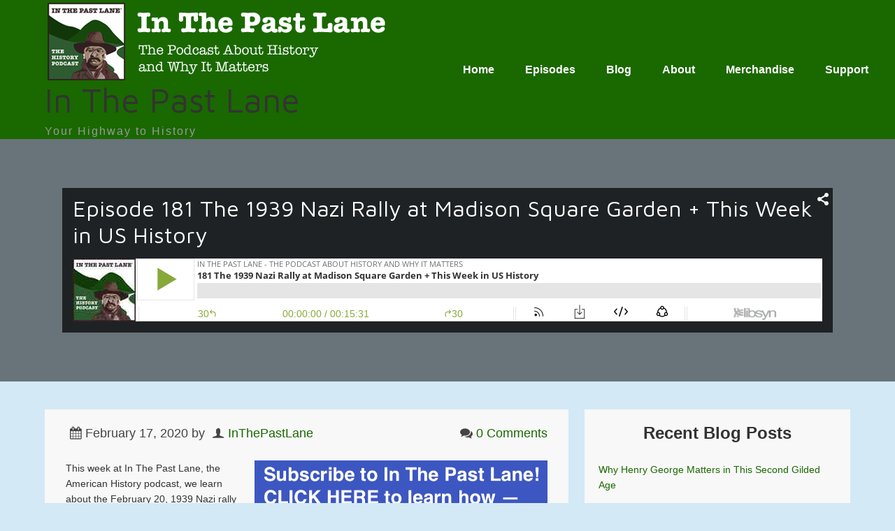

--- FILE ---
content_type: text/html; charset=UTF-8
request_url: https://inthepastlane.com/episode-181/
body_size: 16349
content:
<!DOCTYPE html>
<html lang="en">
<head >
<meta charset="UTF-8" />
<meta name="description" content="This week at In The Past Lane, the American History podcast, we learn about the February 20, 1939 Nazi rally at Madison Square Garden in New York City. It was organized by a pro-Nazi, pro-fascist organization called the German American Bund and it drew a capacity crowd of 20,000. The event fused professions of American patriotism with vile antisemitism and pro-Nazi sentiment. But the Bund’s rally did not go unchallenged. As many as 100,000 anti-Nazis filled the streets around MSG to register their outrage. The negative publicity caused the Bund to lose members. Then six months later World War II started and the Bund was on its way into the dustbin of history.  

And we also take a look at some key events that occurred this week in US history, like John Glenn’s history making orbit of the earth, the assassination of Malcolm X, and the publication of The Feminine Mystique. And birthdays, including
February 17, 1942: Huey Newton
February 21, 1936: Congressman Barbara Jordan
February 22, 1732: George Washing" />
<meta name="keywords" content="#podcast, #historypodcast, #ushistory, american history, #AmericanHistory, #APUSH, #HistoryTeacher, #Presidents, #PresidentsDay, #GeorgeWashington, #Nazis, #WW2, #MalcolmX, #antisemitism," />
<meta name="viewport" content="width=device-width, initial-scale=1" />
<title>181 The 1939 Nazi Rally at Madison Square Garden + This Week in US History</title>
<meta name='robots' content='max-image-preview:large' />
<link rel='dns-prefetch' href='//fonts.googleapis.com' />
<link rel="alternate" type="application/rss+xml" title="In The Past Lane &raquo; Feed" href="https://inthepastlane.com/feed/" />
<link rel="alternate" type="application/rss+xml" title="In The Past Lane &raquo; Comments Feed" href="https://inthepastlane.com/comments/feed/" />
<link rel="alternate" type="application/rss+xml" title="In The Past Lane &raquo; Episode 181 The 1939 Nazi Rally at Madison Square Garden + This Week in US History Comments Feed" href="https://inthepastlane.com/episode-181/feed/" />
<link rel="canonical" href="https://inthepastlane.com/episode-181/" />
<script type="text/javascript">
window._wpemojiSettings = {"baseUrl":"https:\/\/s.w.org\/images\/core\/emoji\/14.0.0\/72x72\/","ext":".png","svgUrl":"https:\/\/s.w.org\/images\/core\/emoji\/14.0.0\/svg\/","svgExt":".svg","source":{"concatemoji":"https:\/\/inthepastlane.com\/wp-includes\/js\/wp-emoji-release.min.js?ver=6.2.2"}};
/*! This file is auto-generated */
!function(e,a,t){var n,r,o,i=a.createElement("canvas"),p=i.getContext&&i.getContext("2d");function s(e,t){p.clearRect(0,0,i.width,i.height),p.fillText(e,0,0);e=i.toDataURL();return p.clearRect(0,0,i.width,i.height),p.fillText(t,0,0),e===i.toDataURL()}function c(e){var t=a.createElement("script");t.src=e,t.defer=t.type="text/javascript",a.getElementsByTagName("head")[0].appendChild(t)}for(o=Array("flag","emoji"),t.supports={everything:!0,everythingExceptFlag:!0},r=0;r<o.length;r++)t.supports[o[r]]=function(e){if(p&&p.fillText)switch(p.textBaseline="top",p.font="600 32px Arial",e){case"flag":return s("\ud83c\udff3\ufe0f\u200d\u26a7\ufe0f","\ud83c\udff3\ufe0f\u200b\u26a7\ufe0f")?!1:!s("\ud83c\uddfa\ud83c\uddf3","\ud83c\uddfa\u200b\ud83c\uddf3")&&!s("\ud83c\udff4\udb40\udc67\udb40\udc62\udb40\udc65\udb40\udc6e\udb40\udc67\udb40\udc7f","\ud83c\udff4\u200b\udb40\udc67\u200b\udb40\udc62\u200b\udb40\udc65\u200b\udb40\udc6e\u200b\udb40\udc67\u200b\udb40\udc7f");case"emoji":return!s("\ud83e\udef1\ud83c\udffb\u200d\ud83e\udef2\ud83c\udfff","\ud83e\udef1\ud83c\udffb\u200b\ud83e\udef2\ud83c\udfff")}return!1}(o[r]),t.supports.everything=t.supports.everything&&t.supports[o[r]],"flag"!==o[r]&&(t.supports.everythingExceptFlag=t.supports.everythingExceptFlag&&t.supports[o[r]]);t.supports.everythingExceptFlag=t.supports.everythingExceptFlag&&!t.supports.flag,t.DOMReady=!1,t.readyCallback=function(){t.DOMReady=!0},t.supports.everything||(n=function(){t.readyCallback()},a.addEventListener?(a.addEventListener("DOMContentLoaded",n,!1),e.addEventListener("load",n,!1)):(e.attachEvent("onload",n),a.attachEvent("onreadystatechange",function(){"complete"===a.readyState&&t.readyCallback()})),(e=t.source||{}).concatemoji?c(e.concatemoji):e.wpemoji&&e.twemoji&&(c(e.twemoji),c(e.wpemoji)))}(window,document,window._wpemojiSettings);
</script>
<style type="text/css">
img.wp-smiley,
img.emoji {
	display: inline !important;
	border: none !important;
	box-shadow: none !important;
	height: 1em !important;
	width: 1em !important;
	margin: 0 0.07em !important;
	vertical-align: -0.1em !important;
	background: none !important;
	padding: 0 !important;
}
</style>
	<link rel='stylesheet' id='playcast-pro-theme-css' href='https://inthepastlane.com/wp-content/themes/playcastpro/style.css?ver=2.8' type='text/css' media='all' />
<link rel='stylesheet' id='wp-block-library-css' href='https://inthepastlane.com/wp-includes/css/dist/block-library/style.min.css?ver=6.2.2' type='text/css' media='all' />
<link rel='stylesheet' id='classic-theme-styles-css' href='https://inthepastlane.com/wp-includes/css/classic-themes.min.css?ver=6.2.2' type='text/css' media='all' />
<style id='global-styles-inline-css' type='text/css'>
body{--wp--preset--color--black: #000000;--wp--preset--color--cyan-bluish-gray: #abb8c3;--wp--preset--color--white: #ffffff;--wp--preset--color--pale-pink: #f78da7;--wp--preset--color--vivid-red: #cf2e2e;--wp--preset--color--luminous-vivid-orange: #ff6900;--wp--preset--color--luminous-vivid-amber: #fcb900;--wp--preset--color--light-green-cyan: #7bdcb5;--wp--preset--color--vivid-green-cyan: #00d084;--wp--preset--color--pale-cyan-blue: #8ed1fc;--wp--preset--color--vivid-cyan-blue: #0693e3;--wp--preset--color--vivid-purple: #9b51e0;--wp--preset--gradient--vivid-cyan-blue-to-vivid-purple: linear-gradient(135deg,rgba(6,147,227,1) 0%,rgb(155,81,224) 100%);--wp--preset--gradient--light-green-cyan-to-vivid-green-cyan: linear-gradient(135deg,rgb(122,220,180) 0%,rgb(0,208,130) 100%);--wp--preset--gradient--luminous-vivid-amber-to-luminous-vivid-orange: linear-gradient(135deg,rgba(252,185,0,1) 0%,rgba(255,105,0,1) 100%);--wp--preset--gradient--luminous-vivid-orange-to-vivid-red: linear-gradient(135deg,rgba(255,105,0,1) 0%,rgb(207,46,46) 100%);--wp--preset--gradient--very-light-gray-to-cyan-bluish-gray: linear-gradient(135deg,rgb(238,238,238) 0%,rgb(169,184,195) 100%);--wp--preset--gradient--cool-to-warm-spectrum: linear-gradient(135deg,rgb(74,234,220) 0%,rgb(151,120,209) 20%,rgb(207,42,186) 40%,rgb(238,44,130) 60%,rgb(251,105,98) 80%,rgb(254,248,76) 100%);--wp--preset--gradient--blush-light-purple: linear-gradient(135deg,rgb(255,206,236) 0%,rgb(152,150,240) 100%);--wp--preset--gradient--blush-bordeaux: linear-gradient(135deg,rgb(254,205,165) 0%,rgb(254,45,45) 50%,rgb(107,0,62) 100%);--wp--preset--gradient--luminous-dusk: linear-gradient(135deg,rgb(255,203,112) 0%,rgb(199,81,192) 50%,rgb(65,88,208) 100%);--wp--preset--gradient--pale-ocean: linear-gradient(135deg,rgb(255,245,203) 0%,rgb(182,227,212) 50%,rgb(51,167,181) 100%);--wp--preset--gradient--electric-grass: linear-gradient(135deg,rgb(202,248,128) 0%,rgb(113,206,126) 100%);--wp--preset--gradient--midnight: linear-gradient(135deg,rgb(2,3,129) 0%,rgb(40,116,252) 100%);--wp--preset--duotone--dark-grayscale: url('#wp-duotone-dark-grayscale');--wp--preset--duotone--grayscale: url('#wp-duotone-grayscale');--wp--preset--duotone--purple-yellow: url('#wp-duotone-purple-yellow');--wp--preset--duotone--blue-red: url('#wp-duotone-blue-red');--wp--preset--duotone--midnight: url('#wp-duotone-midnight');--wp--preset--duotone--magenta-yellow: url('#wp-duotone-magenta-yellow');--wp--preset--duotone--purple-green: url('#wp-duotone-purple-green');--wp--preset--duotone--blue-orange: url('#wp-duotone-blue-orange');--wp--preset--font-size--small: 13px;--wp--preset--font-size--medium: 20px;--wp--preset--font-size--large: 36px;--wp--preset--font-size--x-large: 42px;--wp--preset--spacing--20: 0.44rem;--wp--preset--spacing--30: 0.67rem;--wp--preset--spacing--40: 1rem;--wp--preset--spacing--50: 1.5rem;--wp--preset--spacing--60: 2.25rem;--wp--preset--spacing--70: 3.38rem;--wp--preset--spacing--80: 5.06rem;--wp--preset--shadow--natural: 6px 6px 9px rgba(0, 0, 0, 0.2);--wp--preset--shadow--deep: 12px 12px 50px rgba(0, 0, 0, 0.4);--wp--preset--shadow--sharp: 6px 6px 0px rgba(0, 0, 0, 0.2);--wp--preset--shadow--outlined: 6px 6px 0px -3px rgba(255, 255, 255, 1), 6px 6px rgba(0, 0, 0, 1);--wp--preset--shadow--crisp: 6px 6px 0px rgba(0, 0, 0, 1);}:where(.is-layout-flex){gap: 0.5em;}body .is-layout-flow > .alignleft{float: left;margin-inline-start: 0;margin-inline-end: 2em;}body .is-layout-flow > .alignright{float: right;margin-inline-start: 2em;margin-inline-end: 0;}body .is-layout-flow > .aligncenter{margin-left: auto !important;margin-right: auto !important;}body .is-layout-constrained > .alignleft{float: left;margin-inline-start: 0;margin-inline-end: 2em;}body .is-layout-constrained > .alignright{float: right;margin-inline-start: 2em;margin-inline-end: 0;}body .is-layout-constrained > .aligncenter{margin-left: auto !important;margin-right: auto !important;}body .is-layout-constrained > :where(:not(.alignleft):not(.alignright):not(.alignfull)){max-width: var(--wp--style--global--content-size);margin-left: auto !important;margin-right: auto !important;}body .is-layout-constrained > .alignwide{max-width: var(--wp--style--global--wide-size);}body .is-layout-flex{display: flex;}body .is-layout-flex{flex-wrap: wrap;align-items: center;}body .is-layout-flex > *{margin: 0;}:where(.wp-block-columns.is-layout-flex){gap: 2em;}.has-black-color{color: var(--wp--preset--color--black) !important;}.has-cyan-bluish-gray-color{color: var(--wp--preset--color--cyan-bluish-gray) !important;}.has-white-color{color: var(--wp--preset--color--white) !important;}.has-pale-pink-color{color: var(--wp--preset--color--pale-pink) !important;}.has-vivid-red-color{color: var(--wp--preset--color--vivid-red) !important;}.has-luminous-vivid-orange-color{color: var(--wp--preset--color--luminous-vivid-orange) !important;}.has-luminous-vivid-amber-color{color: var(--wp--preset--color--luminous-vivid-amber) !important;}.has-light-green-cyan-color{color: var(--wp--preset--color--light-green-cyan) !important;}.has-vivid-green-cyan-color{color: var(--wp--preset--color--vivid-green-cyan) !important;}.has-pale-cyan-blue-color{color: var(--wp--preset--color--pale-cyan-blue) !important;}.has-vivid-cyan-blue-color{color: var(--wp--preset--color--vivid-cyan-blue) !important;}.has-vivid-purple-color{color: var(--wp--preset--color--vivid-purple) !important;}.has-black-background-color{background-color: var(--wp--preset--color--black) !important;}.has-cyan-bluish-gray-background-color{background-color: var(--wp--preset--color--cyan-bluish-gray) !important;}.has-white-background-color{background-color: var(--wp--preset--color--white) !important;}.has-pale-pink-background-color{background-color: var(--wp--preset--color--pale-pink) !important;}.has-vivid-red-background-color{background-color: var(--wp--preset--color--vivid-red) !important;}.has-luminous-vivid-orange-background-color{background-color: var(--wp--preset--color--luminous-vivid-orange) !important;}.has-luminous-vivid-amber-background-color{background-color: var(--wp--preset--color--luminous-vivid-amber) !important;}.has-light-green-cyan-background-color{background-color: var(--wp--preset--color--light-green-cyan) !important;}.has-vivid-green-cyan-background-color{background-color: var(--wp--preset--color--vivid-green-cyan) !important;}.has-pale-cyan-blue-background-color{background-color: var(--wp--preset--color--pale-cyan-blue) !important;}.has-vivid-cyan-blue-background-color{background-color: var(--wp--preset--color--vivid-cyan-blue) !important;}.has-vivid-purple-background-color{background-color: var(--wp--preset--color--vivid-purple) !important;}.has-black-border-color{border-color: var(--wp--preset--color--black) !important;}.has-cyan-bluish-gray-border-color{border-color: var(--wp--preset--color--cyan-bluish-gray) !important;}.has-white-border-color{border-color: var(--wp--preset--color--white) !important;}.has-pale-pink-border-color{border-color: var(--wp--preset--color--pale-pink) !important;}.has-vivid-red-border-color{border-color: var(--wp--preset--color--vivid-red) !important;}.has-luminous-vivid-orange-border-color{border-color: var(--wp--preset--color--luminous-vivid-orange) !important;}.has-luminous-vivid-amber-border-color{border-color: var(--wp--preset--color--luminous-vivid-amber) !important;}.has-light-green-cyan-border-color{border-color: var(--wp--preset--color--light-green-cyan) !important;}.has-vivid-green-cyan-border-color{border-color: var(--wp--preset--color--vivid-green-cyan) !important;}.has-pale-cyan-blue-border-color{border-color: var(--wp--preset--color--pale-cyan-blue) !important;}.has-vivid-cyan-blue-border-color{border-color: var(--wp--preset--color--vivid-cyan-blue) !important;}.has-vivid-purple-border-color{border-color: var(--wp--preset--color--vivid-purple) !important;}.has-vivid-cyan-blue-to-vivid-purple-gradient-background{background: var(--wp--preset--gradient--vivid-cyan-blue-to-vivid-purple) !important;}.has-light-green-cyan-to-vivid-green-cyan-gradient-background{background: var(--wp--preset--gradient--light-green-cyan-to-vivid-green-cyan) !important;}.has-luminous-vivid-amber-to-luminous-vivid-orange-gradient-background{background: var(--wp--preset--gradient--luminous-vivid-amber-to-luminous-vivid-orange) !important;}.has-luminous-vivid-orange-to-vivid-red-gradient-background{background: var(--wp--preset--gradient--luminous-vivid-orange-to-vivid-red) !important;}.has-very-light-gray-to-cyan-bluish-gray-gradient-background{background: var(--wp--preset--gradient--very-light-gray-to-cyan-bluish-gray) !important;}.has-cool-to-warm-spectrum-gradient-background{background: var(--wp--preset--gradient--cool-to-warm-spectrum) !important;}.has-blush-light-purple-gradient-background{background: var(--wp--preset--gradient--blush-light-purple) !important;}.has-blush-bordeaux-gradient-background{background: var(--wp--preset--gradient--blush-bordeaux) !important;}.has-luminous-dusk-gradient-background{background: var(--wp--preset--gradient--luminous-dusk) !important;}.has-pale-ocean-gradient-background{background: var(--wp--preset--gradient--pale-ocean) !important;}.has-electric-grass-gradient-background{background: var(--wp--preset--gradient--electric-grass) !important;}.has-midnight-gradient-background{background: var(--wp--preset--gradient--midnight) !important;}.has-small-font-size{font-size: var(--wp--preset--font-size--small) !important;}.has-medium-font-size{font-size: var(--wp--preset--font-size--medium) !important;}.has-large-font-size{font-size: var(--wp--preset--font-size--large) !important;}.has-x-large-font-size{font-size: var(--wp--preset--font-size--x-large) !important;}
.wp-block-navigation a:where(:not(.wp-element-button)){color: inherit;}
:where(.wp-block-columns.is-layout-flex){gap: 2em;}
.wp-block-pullquote{font-size: 1.5em;line-height: 1.6;}
</style>
<link rel='stylesheet' id='app-player-css' href='https://inthepastlane.com/wp-content/themes/playcastpro/js/skin/app-player.css?ver=0.1' type='text/css' media='all' />
<link rel='stylesheet' id='mediaelement-style-css' href='https://inthepastlane.com/wp-content/themes/playcastpro/js/skin/mediaelementplayer.css?ver=0.1.6' type='text/css' media='all' />
<link rel='stylesheet' id='app-icons-css' href='https://inthepastlane.com/wp-content/themes/playcastpro/lib/css/app-icon.css?ver=2.8' type='text/css' media='all' />
<link rel='stylesheet' id='app-share-css' href='https://inthepastlane.com/wp-content/themes/playcastpro/lib/css/rrssb.css?ver=2.8' type='text/css' media='all' />
<link rel='stylesheet' id='redux-google-fonts-app_options-css' href='https://fonts.googleapis.com/css?family=Maven+Pro&#038;subset=latin&#038;ver=1553288581' type='text/css' media='all' />
<script type='text/javascript' src='https://inthepastlane.com/wp-includes/js/jquery/jquery.min.js?ver=3.6.4' id='jquery-core-js'></script>
<script type='text/javascript' src='https://inthepastlane.com/wp-includes/js/jquery/jquery-migrate.min.js?ver=3.4.0' id='jquery-migrate-js'></script>
<link rel="https://api.w.org/" href="https://inthepastlane.com/wp-json/" /><link rel="alternate" type="application/json" href="https://inthepastlane.com/wp-json/wp/v2/posts/2213" /><link rel="EditURI" type="application/rsd+xml" title="RSD" href="https://inthepastlane.com/xmlrpc.php?rsd" />
<link rel="alternate" type="application/json+oembed" href="https://inthepastlane.com/wp-json/oembed/1.0/embed?url=https%3A%2F%2Finthepastlane.com%2Fepisode-181%2F" />
<link rel="alternate" type="text/xml+oembed" href="https://inthepastlane.com/wp-json/oembed/1.0/embed?url=https%3A%2F%2Finthepastlane.com%2Fepisode-181%2F&#038;format=xml" />
<style>
		#category-posts-2-internal ul {padding: 0;}
#category-posts-2-internal .cat-post-item img {max-width: initial; max-height: initial; margin: initial;}
#category-posts-2-internal .cat-post-author {margin-bottom: 0;}
#category-posts-2-internal .cat-post-thumbnail {margin: 5px 10px 5px 0;}
#category-posts-2-internal .cat-post-item:before {content: ""; clear: both;}
#category-posts-2-internal .cat-post-excerpt-more {display: inline-block;}
#category-posts-2-internal .cat-post-item {list-style: none; margin: 3px 0 10px; padding: 3px 0;}
#category-posts-2-internal .cat-post-current .cat-post-title {font-weight: bold; text-transform: uppercase;}
#category-posts-2-internal [class*=cat-post-tax] {font-size: 0.85em;}
#category-posts-2-internal [class*=cat-post-tax] * {display:inline-block;}
#category-posts-2-internal .cat-post-item a:after {content: ""; display: table;	clear: both;}
#category-posts-2-internal .cat-post-item .cat-post-title {overflow: hidden;text-overflow: ellipsis;white-space: initial;display: -webkit-box;-webkit-line-clamp: 2;-webkit-box-orient: vertical;padding-bottom: 0 !important;}
#category-posts-2-internal .cat-post-item a:after {content: ""; clear: both;}
#category-posts-2-internal .cat-post-thumbnail {display:block; float:left; margin:5px 10px 5px 0;}
#category-posts-2-internal .cat-post-crop {overflow:hidden;display:block;}
#category-posts-2-internal p {margin:5px 0 0 0}
#category-posts-2-internal li > div {margin:5px 0 0 0; clear:both;}
#category-posts-2-internal .dashicons {vertical-align:middle;}
#category-posts-2-internal .cat-post-thumbnail .cat-post-crop img {height: 150px;}
#category-posts-2-internal .cat-post-thumbnail .cat-post-crop img {width: 150px;}
#category-posts-2-internal .cat-post-thumbnail .cat-post-crop img {object-fit: cover; max-width: 100%; display: block;}
#category-posts-2-internal .cat-post-thumbnail .cat-post-crop-not-supported img {width: 100%;}
#category-posts-2-internal .cat-post-thumbnail {max-width:100%;}
#category-posts-2-internal .cat-post-item img {margin: initial;}
#category-posts-3-internal ul {padding: 0;}
#category-posts-3-internal .cat-post-item img {max-width: initial; max-height: initial; margin: initial;}
#category-posts-3-internal .cat-post-author {margin-bottom: 0;}
#category-posts-3-internal .cat-post-thumbnail {margin: 5px 10px 5px 0;}
#category-posts-3-internal .cat-post-item:before {content: ""; clear: both;}
#category-posts-3-internal .cat-post-excerpt-more {display: inline-block;}
#category-posts-3-internal .cat-post-item {list-style: none; margin: 3px 0 10px; padding: 3px 0;}
#category-posts-3-internal .cat-post-current .cat-post-title {font-weight: bold; text-transform: uppercase;}
#category-posts-3-internal [class*=cat-post-tax] {font-size: 0.85em;}
#category-posts-3-internal [class*=cat-post-tax] * {display:inline-block;}
#category-posts-3-internal .cat-post-item a:after {content: ""; display: table;	clear: both;}
#category-posts-3-internal .cat-post-item .cat-post-title {overflow: hidden;text-overflow: ellipsis;white-space: initial;display: -webkit-box;-webkit-line-clamp: 2;-webkit-box-orient: vertical;padding-bottom: 0 !important;}
#category-posts-3-internal .cat-post-item a:after {content: ""; clear: both;}
#category-posts-3-internal .cat-post-thumbnail {display:block; float:left; margin:5px 10px 5px 0;}
#category-posts-3-internal .cat-post-crop {overflow:hidden;display:block;}
#category-posts-3-internal p {margin:5px 0 0 0}
#category-posts-3-internal li > div {margin:5px 0 0 0; clear:both;}
#category-posts-3-internal .dashicons {vertical-align:middle;}
#category-posts-3-internal .cat-post-thumbnail .cat-post-crop img {height: 150px;}
#category-posts-3-internal .cat-post-thumbnail .cat-post-crop img {width: 150px;}
#category-posts-3-internal .cat-post-thumbnail .cat-post-crop img {object-fit: cover; max-width: 100%; display: block;}
#category-posts-3-internal .cat-post-thumbnail .cat-post-crop-not-supported img {width: 100%;}
#category-posts-3-internal .cat-post-thumbnail {max-width:100%;}
#category-posts-3-internal .cat-post-item img {margin: initial;}
</style>
		<link rel="icon" href="https://inthepastlane.com/wp-content/themes/playcastpro/images/favicon.ico" />
<link rel="pingback" href="https://inthepastlane.com/xmlrpc.php" />
<style type="text/css">                    #header{
margin: 0 auto;
}
.title-area{
    float: left !important;
    padding: 12px 0 20px;
    width: 576px !important;
}
nav.nav-primary {
    display: none !important;
}
.podcast-entry h2.post-title {
    font-size: 20px;
    margin-bottom: 10px;
    margin-top: 10px;
    margin-right: 20px;
}                </style><style type="text/css" title="dynamic-css" class="options-output">a{color:#1a6800;}a:hover{color:#e88330;}body{font-family:Arial, Helvetica, sans-serif;text-align:left;font-weight:normal;font-style:normal;color:#333;font-size:14px;}h1,h2,h3,h4,h5,h6{font-family:Arial, Helvetica, sans-serif;font-weight:700;font-style:normal;color:#333;}body{background-color:#d3e9f6;}.nav-primary,.nav-header,.genesis-nav-menu .sub-menu a,button.menu-toggle{background-color:transparent;}.genesis-nav-menu a:hover,.genesis-nav-menu .current-menu-item > a,.genesis-nav-menu .sub-menu a:hover,.genesis-nav-menu .sub-menu .current-menu-item > a,.archive-pagination li a{background:#16480b;}.genesis-nav-menu a,button.menu-toggle{color:#ffffff;}.genesis-nav-menu a:hover,.genesis-nav-menu .sub-menu a:hover{color:#f8f8f8;}.site-header{background:#1a6800;}.site-title{font-family:"Maven Pro";letter-spacing:0px;font-weight:normal;font-style:normal;font-size:48px;}.site-title a{color:#111111;}.site-title a:hover{color:#888888;}.site-description{color:#999999;}#player-bar-widget{background:#b0c4d0;}.bot-message{background:#fff;}.bot-message p{font-family:Arial, Helvetica, sans-serif;text-align:center;font-weight:700;font-style:normal;color:#153340;}.bot-message a{background:#153340;}.bot-message a:hover{background:#ff9900;}.bot-message a{color:#f8f8f8;}.bot-message a:hover{color:#333;}#player-bar .outer-wrap{background:rgba(0,0,0,0.5);}#player-bar,#player-bar .entry-title, #player-bar .entry-title a, #player-bar .mejs-container .mejs-controls .mejs-time, #player-bar .mejs-container .mejs-controls .mejs-time span, #player-bar .mejs-controls .mejs-mute,.mejs-controls .mejs-time-rail .mejs-time-float-current{color:#f8f8f8;}#player-bar .post-title a{color:#fff;}#player-bar .post-title a:hover{color:#333;}#player-bar .mejs-controls .mejs-button button{color:#f8f8f8;}#player-bar .mejs-controls .mejs-button button:hover{color:#333;}#player-bar,#player-bar h1{font-family:"Maven Pro";}#player-bar .download{background:rgba(0,0,0,0.25);}#player-bar .download:hover{background:rgba(0,0,0,0.75);}#player-bar .download a{color:#f8f8f8;}#player-bar .download a:hover{color:#aaa;}#player-bar .play{background:rgba(0,0,0,0.5);}#player-bar .play:hover{background:rgba(0,0,0,0.75);}#player-bar .play a{color:#f8f8f8;}#player-bar .play a:hover{color:#aaa;}#player-bar .click-share,#player-bar .home-share{background:#000000;}.entry .mejs-container,.podcast-entry .player .mejs-container,.featuredpost .dnld-play,.entry-footer .dnld-play,.in-post .dnld-play,.podcast-entry .mejs-video .mejs-controls,.entry .mejs-video .mejs-controls,.entry .mejs-controls .mejs-volume-button .mejs-volume-slider{background:#e7e7e7;}.mejs-container .mejs-controls .mejs-time span,.mejs-controls .mejs-time-rail .mejs-time-float-current{color:#333333;}.mejs-controls .mejs-button button{color:#333;}.mejs-controls .mejs-button button:hover{color:#eee;}.podcast-entry .download{background:rgba(0,0,0,0.75);}.podcast-entry .download:hover{background:rgba(0,0,0,0.5);}.podcast-entry .download a{color:#f8f8f8;}.podcast-entry .download a:hover{color:#e4e4e4;}.podcast-entry .play{background:rgba(0,0,0,0.5);}.podcast-entry .play:hover{background:rgba(0,0,0,0.25);}.podcast-entry .play a{color:#f8f8f8;}.podcast-entry .play a:hover{color:#e4e4e4;}.podcast-entry .click-share,.podcast-entry .home-share{background:rgba(0,0,0,0.25);}#before-content-banner{padding-top:30px;padding-right:30px;padding-bottom:30px;padding-left:30px;}.sb-optin,#footer_optin_area{background-color:#888888;}.sb-optin,.sb-optin h4.widgettitle{font-family:"Maven Pro";color:#fff;}.sb-optin .submit{background-color:#ff9900;}.sb-optin .submit:hover{background-color:#ff7800;}.sb-optin .submit{color:#ffffff;}.site-footer{background:#676767;}.site-footer{color:#333333;}.site-footer a{color:#ff9900;}.site-footer a:hover{color:#888;}.footer-widgets{background:#676767;}.footer-widgets{color:#333333;}.footer-widgets a{color:#ff9900;}.footer-widgets a:hover{color:#888;}</style></head>
<body class="post-template-default single single-post postid-2213 single-format-standard header-image content-sidebar genesis-breadcrumbs-hidden genesis-footer-widgets-visible no-mb" itemscope itemtype="https://schema.org/WebPage"><svg xmlns="http://www.w3.org/2000/svg" viewBox="0 0 0 0" width="0" height="0" focusable="false" role="none" style="visibility: hidden; position: absolute; left: -9999px; overflow: hidden;" ><defs><filter id="wp-duotone-dark-grayscale"><feColorMatrix color-interpolation-filters="sRGB" type="matrix" values=" .299 .587 .114 0 0 .299 .587 .114 0 0 .299 .587 .114 0 0 .299 .587 .114 0 0 " /><feComponentTransfer color-interpolation-filters="sRGB" ><feFuncR type="table" tableValues="0 0.498039215686" /><feFuncG type="table" tableValues="0 0.498039215686" /><feFuncB type="table" tableValues="0 0.498039215686" /><feFuncA type="table" tableValues="1 1" /></feComponentTransfer><feComposite in2="SourceGraphic" operator="in" /></filter></defs></svg><svg xmlns="http://www.w3.org/2000/svg" viewBox="0 0 0 0" width="0" height="0" focusable="false" role="none" style="visibility: hidden; position: absolute; left: -9999px; overflow: hidden;" ><defs><filter id="wp-duotone-grayscale"><feColorMatrix color-interpolation-filters="sRGB" type="matrix" values=" .299 .587 .114 0 0 .299 .587 .114 0 0 .299 .587 .114 0 0 .299 .587 .114 0 0 " /><feComponentTransfer color-interpolation-filters="sRGB" ><feFuncR type="table" tableValues="0 1" /><feFuncG type="table" tableValues="0 1" /><feFuncB type="table" tableValues="0 1" /><feFuncA type="table" tableValues="1 1" /></feComponentTransfer><feComposite in2="SourceGraphic" operator="in" /></filter></defs></svg><svg xmlns="http://www.w3.org/2000/svg" viewBox="0 0 0 0" width="0" height="0" focusable="false" role="none" style="visibility: hidden; position: absolute; left: -9999px; overflow: hidden;" ><defs><filter id="wp-duotone-purple-yellow"><feColorMatrix color-interpolation-filters="sRGB" type="matrix" values=" .299 .587 .114 0 0 .299 .587 .114 0 0 .299 .587 .114 0 0 .299 .587 .114 0 0 " /><feComponentTransfer color-interpolation-filters="sRGB" ><feFuncR type="table" tableValues="0.549019607843 0.988235294118" /><feFuncG type="table" tableValues="0 1" /><feFuncB type="table" tableValues="0.717647058824 0.254901960784" /><feFuncA type="table" tableValues="1 1" /></feComponentTransfer><feComposite in2="SourceGraphic" operator="in" /></filter></defs></svg><svg xmlns="http://www.w3.org/2000/svg" viewBox="0 0 0 0" width="0" height="0" focusable="false" role="none" style="visibility: hidden; position: absolute; left: -9999px; overflow: hidden;" ><defs><filter id="wp-duotone-blue-red"><feColorMatrix color-interpolation-filters="sRGB" type="matrix" values=" .299 .587 .114 0 0 .299 .587 .114 0 0 .299 .587 .114 0 0 .299 .587 .114 0 0 " /><feComponentTransfer color-interpolation-filters="sRGB" ><feFuncR type="table" tableValues="0 1" /><feFuncG type="table" tableValues="0 0.278431372549" /><feFuncB type="table" tableValues="0.592156862745 0.278431372549" /><feFuncA type="table" tableValues="1 1" /></feComponentTransfer><feComposite in2="SourceGraphic" operator="in" /></filter></defs></svg><svg xmlns="http://www.w3.org/2000/svg" viewBox="0 0 0 0" width="0" height="0" focusable="false" role="none" style="visibility: hidden; position: absolute; left: -9999px; overflow: hidden;" ><defs><filter id="wp-duotone-midnight"><feColorMatrix color-interpolation-filters="sRGB" type="matrix" values=" .299 .587 .114 0 0 .299 .587 .114 0 0 .299 .587 .114 0 0 .299 .587 .114 0 0 " /><feComponentTransfer color-interpolation-filters="sRGB" ><feFuncR type="table" tableValues="0 0" /><feFuncG type="table" tableValues="0 0.647058823529" /><feFuncB type="table" tableValues="0 1" /><feFuncA type="table" tableValues="1 1" /></feComponentTransfer><feComposite in2="SourceGraphic" operator="in" /></filter></defs></svg><svg xmlns="http://www.w3.org/2000/svg" viewBox="0 0 0 0" width="0" height="0" focusable="false" role="none" style="visibility: hidden; position: absolute; left: -9999px; overflow: hidden;" ><defs><filter id="wp-duotone-magenta-yellow"><feColorMatrix color-interpolation-filters="sRGB" type="matrix" values=" .299 .587 .114 0 0 .299 .587 .114 0 0 .299 .587 .114 0 0 .299 .587 .114 0 0 " /><feComponentTransfer color-interpolation-filters="sRGB" ><feFuncR type="table" tableValues="0.780392156863 1" /><feFuncG type="table" tableValues="0 0.949019607843" /><feFuncB type="table" tableValues="0.352941176471 0.470588235294" /><feFuncA type="table" tableValues="1 1" /></feComponentTransfer><feComposite in2="SourceGraphic" operator="in" /></filter></defs></svg><svg xmlns="http://www.w3.org/2000/svg" viewBox="0 0 0 0" width="0" height="0" focusable="false" role="none" style="visibility: hidden; position: absolute; left: -9999px; overflow: hidden;" ><defs><filter id="wp-duotone-purple-green"><feColorMatrix color-interpolation-filters="sRGB" type="matrix" values=" .299 .587 .114 0 0 .299 .587 .114 0 0 .299 .587 .114 0 0 .299 .587 .114 0 0 " /><feComponentTransfer color-interpolation-filters="sRGB" ><feFuncR type="table" tableValues="0.650980392157 0.403921568627" /><feFuncG type="table" tableValues="0 1" /><feFuncB type="table" tableValues="0.447058823529 0.4" /><feFuncA type="table" tableValues="1 1" /></feComponentTransfer><feComposite in2="SourceGraphic" operator="in" /></filter></defs></svg><svg xmlns="http://www.w3.org/2000/svg" viewBox="0 0 0 0" width="0" height="0" focusable="false" role="none" style="visibility: hidden; position: absolute; left: -9999px; overflow: hidden;" ><defs><filter id="wp-duotone-blue-orange"><feColorMatrix color-interpolation-filters="sRGB" type="matrix" values=" .299 .587 .114 0 0 .299 .587 .114 0 0 .299 .587 .114 0 0 .299 .587 .114 0 0 " /><feComponentTransfer color-interpolation-filters="sRGB" ><feFuncR type="table" tableValues="0.0980392156863 1" /><feFuncG type="table" tableValues="0 0.662745098039" /><feFuncB type="table" tableValues="0.847058823529 0.419607843137" /><feFuncA type="table" tableValues="1 1" /></feComponentTransfer><feComposite in2="SourceGraphic" operator="in" /></filter></defs></svg><div class="site-container"><nav class="nav-primary" aria-label="Main" itemscope itemtype="https://schema.org/SiteNavigationElement"><div class="wrap"><ul id="menu-primary-menu" class="menu genesis-nav-menu menu-primary"><li id="menu-item-816" class="menu-item menu-item-type-post_type menu-item-object-page menu-item-home menu-item-816"><a href="https://inthepastlane.com/" itemprop="url"><span itemprop="name">Home</span></a></li>
<li id="menu-item-1750" class="menu-item menu-item-type-taxonomy menu-item-object-category current-post-ancestor current-menu-parent current-post-parent menu-item-1750"><a href="https://inthepastlane.com/category/podcast/" itemprop="url"><span itemprop="name">Episodes</span></a></li>
<li id="menu-item-921" class="menu-item menu-item-type-post_type menu-item-object-page menu-item-921"><a href="https://inthepastlane.com/blog/" itemprop="url"><span itemprop="name">Blog</span></a></li>
<li id="menu-item-909" class="menu-item menu-item-type-post_type menu-item-object-page menu-item-909"><a href="https://inthepastlane.com/about-in-the-past-lane/" itemprop="url"><span itemprop="name">About</span></a></li>
<li id="menu-item-2028" class="menu-item menu-item-type-post_type menu-item-object-page menu-item-2028"><a href="https://inthepastlane.com/merchandise/" itemprop="url"><span itemprop="name">Merchandise</span></a></li>
<li id="menu-item-26" class="menu-item menu-item-type-post_type menu-item-object-page menu-item-26"><a href="https://inthepastlane.com/support/" itemprop="url"><span itemprop="name">Support</span></a></li>
</ul></div></nav><header class="site-header" itemscope itemtype="https://schema.org/WPHeader"><div class="wrap"><div class="title-area header-image"><a href="https://inthepastlane.com/" title="In The Past Lane" ><img alt="In The Past Lane" src="https://inthepastlane.com/wp-content/uploads/2019/03/inthepastlane-logo.png" width="500" height="120" /></a><h1 class="site-title" itemprop="headline">In The Past Lane</h1><p class="site-description" itemprop="description">Your Highway to History</p></div><aside class="widget-area header-widget-area"><section id="nav_menu-2" class="widget widget_nav_menu"><div class="widget-wrap"><nav class="nav-header" itemscope itemtype="https://schema.org/SiteNavigationElement"><ul id="menu-primary-menu-1" class="menu genesis-nav-menu"><li class="menu-item menu-item-type-post_type menu-item-object-page menu-item-home menu-item-816"><a href="https://inthepastlane.com/" itemprop="url"><span itemprop="name">Home</span></a></li>
<li class="menu-item menu-item-type-taxonomy menu-item-object-category current-post-ancestor current-menu-parent current-post-parent menu-item-1750"><a href="https://inthepastlane.com/category/podcast/" itemprop="url"><span itemprop="name">Episodes</span></a></li>
<li class="menu-item menu-item-type-post_type menu-item-object-page menu-item-921"><a href="https://inthepastlane.com/blog/" itemprop="url"><span itemprop="name">Blog</span></a></li>
<li class="menu-item menu-item-type-post_type menu-item-object-page menu-item-909"><a href="https://inthepastlane.com/about-in-the-past-lane/" itemprop="url"><span itemprop="name">About</span></a></li>
<li class="menu-item menu-item-type-post_type menu-item-object-page menu-item-2028"><a href="https://inthepastlane.com/merchandise/" itemprop="url"><span itemprop="name">Merchandise</span></a></li>
<li class="menu-item menu-item-type-post_type menu-item-object-page menu-item-26"><a href="https://inthepastlane.com/support/" itemprop="url"><span itemprop="name">Support</span></a></li>
</ul></nav></div></section>
</aside></div></header>    
	<div id="player-bar" style="background: url(http://itpl.eridesigngrid.com/wp-content/uploads/2017/08/featured-photo.jpg) no-repeat scroll center center transparent">
   	 	<div class="outer-wrap">
            <div class="wrap embed">
            	<div class="inner-wrap">
                    <div class="mp-content">
                        <h2 class="post-title" itemprop="headline"><a href="https://inthepastlane.com/episode-181/" rel="bookmark" title="Permanent link to Episode 181 The 1939 Nazi Rally at Madison Square Garden + This Week in US History">Episode 181 The 1939 Nazi Rally at Madison Square Garden + This Week in US History</a></h2>
                        <div class="player-embed">
                            <iframe style="border: none" src="//html5-player.libsyn.com/embed/episode/id/13177643/height/90/theme/custom/thumbnail/yes/direction/backward/render-playlist/no/custom-color/87A93A/" height="90" width="100%" scrolling="no"  allowfullscreen webkitallowfullscreen mozallowfullscreen oallowfullscreen msallowfullscreen></iframe>                        </div><!-- end .player-embed -->
                    </div><!-- end .mp-content -->
                                                <div class="share-icon"><i class="icon-share"></i></div><div class="side-share">                <div class="social-wrap">
                    <ul class="social-buttons clearfix">
                                            <li class="facebook">
                            <a href="https://www.facebook.com/sharer/sharer.php?u=https://inthepastlane.com/episode-181/" class="mypopup">
                                <span class="icon">
                                    <i class="icon-facebook-1"></i>
                                </span>
                            </a>
                        </li>
                                                <li class="linkedin">
                            <a href="http://www.linkedin.com/shareArticle?mini=true&amp;url=https://inthepastlane.com/episode-181/&amp;title=Episode%20181%20The%201939%20Nazi%20Rally%20at%20Madison%20Square%20Garden%20%2B%20This%20Week%20in%20US%20History" class="mypopup">
                                <span class="icon">
                                    <i class="icon-linkedin-1"></i>
                                </span>
                            </a>
                        </li>
                                                <li class="twitter">
                            <a href="http://twitter.com/home?status=Episode%20181%20The%201939%20Nazi%20Rally%20at%20Madison%20Square%20Garden%20%2B%20This%20Week%20in%20US%20History%20https://inthepastlane.com/episode-181/%20via%20@" class="mypopup">
                                <span class="icon">
                                    <i class="icon-twitter-1"></i>
                               </span>
                            </a>
                        </li>
                                                <li class="pinterest">
                            <a href="http://pinterest.com/pin/create/button/?url=https://inthepastlane.com/episode-181/&amp;media=https://inthepastlane.com/wp-content/uploads/2020/02/ITPL-Ep-181-featured-image.jpg&amp;description=Episode%20181%20The%201939%20Nazi%20Rally%20at%20Madison%20Square%20Garden%20%2B%20This%20Week%20in%20US%20History" class="mypopup">
                                <span class="icon">
                                    <i class="icon-pinterest"></i>
                                </span>
                            </a>
                        </li>
                                            </ul>
                </div>
                </div>                </div><!-- end .inner-wrap -->
            </div><!-- end .wrap -->
        </div><!-- end .outer-wrap -->
    </div><!-- end #player-bar -->
    
    <div class="site-inner"><div class="wrap"><div class="content-sidebar-wrap"><main class="content"><article class="post-2213 post type-post status-publish format-standard has-post-thumbnail category-african-american-history category-american-revolution category-biography category-civil-rights category-founders category-holocaust category-jewish-history category-nazism category-new-york-city category-podcast category-political-history category-presidents category-social-justice-movements category-white-supremacy tag-americanhistory tag-apush tag-georgewashington tag-historypodcast tag-historyteacher tag-nazis tag-presidentsday tag-ushistory tag-ww2 tag-american-history tag-antisemitism tag-malcolmx tag-podcast tag-presidents entry" aria-label="Episode 181 The 1939 Nazi Rally at Madison Square Garden + This Week in US History" itemscope itemtype="https://schema.org/CreativeWork"><p class="entry-meta"><time class="entry-time" itemprop="datePublished" datetime="2020-02-17T10:56:20-05:00">February 17, 2020</time> by <span class="entry-author" itemprop="author" itemscope itemtype="https://schema.org/Person"><a href="https://inthepastlane.com/author/inth8095/" class="entry-author-link" rel="author" itemprop="url"><span class="entry-author-name" itemprop="name">InThePastLane</span></a></span> <span class="entry-comments-link"><a href="https://inthepastlane.com/episode-181/#respond"><span class="dsq-postid" data-dsqidentifier="2213 https://inthepastlane.com/?p=2213">Leave a Comment</span></a></span> </p><div class="entry-content" itemprop="text"><p><a href="https://inthepastlane.com/how-to-subscribe-to-the-in-the-past-lane-podcast-and-why/"><img decoding="async" src="https://inthepastlane.com/wp-content/uploads/2018/07/Subscribe-to-ITPL-.jpg" alt="" width="419" height="222" class="alignright  wp-image-2039" srcset="https://inthepastlane.com/wp-content/uploads/2018/07/Subscribe-to-ITPL-.jpg 717w, https://inthepastlane.com/wp-content/uploads/2018/07/Subscribe-to-ITPL--300x159.jpg 300w, https://inthepastlane.com/wp-content/uploads/2018/07/Subscribe-to-ITPL--375x200.jpg 375w" sizes="(max-width: 419px) 100vw, 419px" /></a>This week at In The Past Lane, the American History podcast, we learn about the February 20, 1939 Nazi rally at Madison Square Garden in New York City. It was organized by a pro-Nazi, pro-fascist organization called the German American Bund and it drew a capacity crowd of 20,000. The event fused professions of American patriotism with vile antisemitism and pro-Nazi sentiment. But the Bund’s rally did not go unchallenged. As many as 100,000 anti-Nazis filled the streets around MSG to register their outrage. The negative publicity caused the Bund to lose members. Then six months later World War II started and the Bund was on its way into the dustbin of history.</p>
<p>And we also take a look at some key events that occurred this week in US history, like John Glenn’s history making orbit of the earth, the assassination of Malcolm X, and the publication of The Feminine Mystique. And birthdays, including</p>
<p>February 17, 1942: Huey Newton<br />
February 21, 1936: Congressman Barbara Jordan<br />
February 22, 1732: George Washington</p>
<p>Feature story:</p>
<p>On February 20, 1939 – 81 years ago this week – 20,000 people gathered in New York City‘s Madison Square Garden for what was billed as a “Pro American Rally.“ Upon entering the stadium, attendees saw a 30-foot tall banner featuring the image of George Washington. Red, white, and blue American flags were everywhere and the festivities began with a rousing rendition of the “Star Spangled Banner.”</p>
<p>But this was no ordinary political gathering. Indeed, interspersed among all the symbols of American patriotism were swastikas, Nazi uniforms, and banners that read: Stop Jewish Domination of Christian Americans. It was 1939, six months before the start of World War II, and 20,000 American Nazis had come together to praise Hitler, pledge loyalty to America, and denounce Jews as a threat to white Christian America. It was one of the most flagrant and vile displays of anti-Semitism in U.S. history.</p>
<p>The group behind the rally was the German American Bund – bund being the German word for federation. This German American organization had been founded in 1936 by a man named Fritz Kuhn. It wrapped its pro-fascist, pro-Nazi, anti-Semitism in the mantle of American patriotism. They presented themselves as defenders of America from subversive communists and Jews who were plotting to undermine American values and Christianity. The Bund held summer camps for families, published pamphlets and magazines, and held high profile public events like parades and rallies. Within a few years, the organization boasted tens of thousands of members, and countless more supporters and sympathizers.</p>
<p><a href="https://inthepastlane.com/merchandise/"><img decoding="async" loading="lazy" src="https://inthepastlane.com/wp-content/uploads/2018/07/ITPL-Merch-promo.jpg" alt="" width="589" height="279" class="wp-image-2040 alignleft" srcset="https://inthepastlane.com/wp-content/uploads/2018/07/ITPL-Merch-promo.jpg 2792w, https://inthepastlane.com/wp-content/uploads/2018/07/ITPL-Merch-promo-300x142.jpg 300w, https://inthepastlane.com/wp-content/uploads/2018/07/ITPL-Merch-promo-768x364.jpg 768w, https://inthepastlane.com/wp-content/uploads/2018/07/ITPL-Merch-promo-1024x485.jpg 1024w" sizes="(max-width: 589px) 100vw, 589px" /></a>But in 1939, as American opposition to Hitler and the Nazi regime grew, Bund membership began to decline. So, in an effort to boost its fortunes, the German American Bund booked a rally in the nation’s premier venue: Madison Square Garden. The Bund’s founder, Fritz Kuhn, knew the event would spark outrage and protest. But he didn’t care. Controversy was just what he wanted. It was free advertising and, he thought, it would surely bring more Americans to support Nazism and fascism.</p>
<p>New York City officials were less than thrilled about the event. Nonetheless, they rebuffed calls to stop the rally. Mayor Fiorello LaGuardia reasoned that the negative publicity from the event would actually hurt the Bund’s popularity.</p>
<p>So instead of cancelling the event, the city put 1500 policeman in and around Madison Square Garden on the night of the rally. The heavy police presence proved a wise move, as tens of thousands of anti-Nazi protesters showed up, many looking for a fight.</p>
<p>Inside Madison Square Garden, the rally went off perfectly – just as Fritz Kuhn had planned. There was music and speeches, interspersed by frenzied cheering, emphatic Nazi salutes, and shouts of Heil Hitler! The grand finale was a speech by Fritz Kuhn himself. He denounced Jews and communists as menaces to America. He likewise denounced President Franklin Delano Roosevelt, referring to him repeatedly as &#8220;Franklin Rosenfeld,&#8221; and his popular New Deal programs as the &#8220;Jew Deal.&#8221; Roosevelt, of course, wasn’t Jewish, but fascists like Kuhn saw him as an agent of Jewish-inspired socialism. “We, with American ideals,” shouted Kuehne, “demand that our government shall be returned to the American people who founded it” &#8211; implying, of course, that Jews were in control of the country and that they were not then, and never could be, true Americans. He continued, “If you ask what we are actively fighting for under our charter: First, a socially just, white, Gentile-ruled United States. Second, Gentile-controlled labor unions, free from Jewish Moscow-directed domination.” The crowd roared in approval and thousands of arms shot fourth in the Nazi salute.</p>
<p>But then, something extraordinary occurred. A Jewish American man named Isador Greenbaum jumped on stage to denounce Kuhn and his hateful movement. Policemen and Bund guards pounced on Greenbaum and pummeled him with their fists before dragging him off stage. Greenbaum’s newly suicidal act of protest didn’t stop the rally.  But it stands out as an incredibly courageous and selfless act in defense of America’s ideals of democracy, tolerance, and inclusion. For his troubles, Greenbaum was arrested and fined $25 for disorderly conduct. Several dozen more protesters outside were also arrested for scuffling with police and Nazis.</p>
<p>The Bund’s membership declined rapidly as the American public became more and more aware of the evil actions of the Nazi regime and as a full-blown anti-Nazi movement took hold in the US. Fritz Kuhn was soon arrested for embezzlement of Bund funds and sent to prison. During World War II, he was stripped of his US citizenship, and following the war, deported to Germany.</p>
<p>To most 21st-century Americans, this story of American Nazis is alarming and hard to believe. Photographs of Bund events are especially shocking. I’ll post a link in the show notes to <a href="https://www.theatlantic.com/photo/2017/06/american-nazis-in-the-1930sthe-german-american-bund/529185/" target="_blank" rel="noopener noreferrer">a photo essay</a> that appeared in <em>The Atlantic</em> that shows thousands of Americans in suburban New York and New Jersey giving the Nazi salute as a German American Bond parade goes by.</p>
<p>This story of the 1939 Madison Square Garden rally and these photos reveal a dark truth about American history: that forms of fascism, authoritarianism, white supremacy, and anti-Semitism have long attracted large followings, even if they’ve remained out of sight. We all became aware of that in 2017 when thousands of neo-Nazis marched in Charlottesville, Virginia.</p>
<p>But this story also reveals a brighter side of American history: that brave Americans &#8211; like Isador Greenbaum and the thousands of anti-Nazi protesters who showed up outside Madison Square Garden – have always stood up in the face of injustice.</p>
<p>If you want to know more about the 1939 Nazi rally at Madison Square Garden, I highly recommend an episode by the magnificent podcast, The Memory Palace. It’s titled, Episode 109: The Year Hank Greenberg Hit 58 Home Runs.<br />
I also recommend the 2017 documentary about the rally titled “A Night at the Garden.” I’ll put links in the show notes to both these things.</p>
<p><strong>Links:</strong></p>
<p>The Memory Palace &#8211; <a href="https://thememorypalace.us/2017/05/the-year-hank-greenberg-hit-58-home-runs/"> Episode 109: The Year Hank Greenberg Hit 58 Home Runs</a></p>
<p>“A Night at the Garden” <a href="https://anightatthegarden.com/">https://anightatthegarden.com/</a></p>
<p><a href="https://www.theatlantic.com/photo/2017/06/american-nazis-in-the-1930sthe-german-american-bund/529185/" target="_blank" rel="noopener noreferrer">“American Nazis in the 1930s—The German American Bund,”</a> <em>The Atlantic</em>, June 5, 2017</p>
<p>For more information about the In The Past Lane podcast, head to our website, <a href="https://inthepastlane.com">www.InThePastLane.com</a></p>
<p><strong>Music for This Episode</strong></p>
<p>Jay Graham, ITPL Intro (<a href="http://jaygmusic.com/">JayGMusic.com</a>)</p>
<p>The Joy Drops, “Track 23,” Not Drunk (Free Music Archive)</p>
<p>Borrtex, “Perception” (Free Music Archive)</p>
<p>Blue Dot Sessions, &#8220;Pat Dog&#8221; (Free Music Archive)</p>
<p>Jon Luc Hefferman, “Winter Trek” (Free Music Archive)</p>
<p>The Bell, “I Am History” (Free Music Archive)</p>
<p><strong>Production Credits</strong></p>
<p>Executive Producer: Lulu Spencer<br />
Graphic Designer: <a href="http://www.maggiecellucci.com/" target="_blank" rel="noopener noreferrer">Maggie Cellucci</a><br />
Website by: <a href="https://www.eridesignstudio.com/" target="_blank" rel="noopener noreferrer">ERI Design</a><br />
Legal services: Tippecanoe and Tyler Too<br />
Social Media management: The Pony Express<br />
Risk Assessment: Little Big Horn Associates<br />
Growth strategies: 54 40 or Fight<br />
© In The Past Lane, 2020</p>
<p><strong>Recommended History Podcasts</strong></p>
<p>Ben Franklin’s World with Liz Covart @LizCovart</p>
<p>The Age of Jackson Podcast @AgeofJacksonPod</p>
<p>Backstory podcast – the history behind today’s headlines @BackstoryRadio</p>
<p>Past Present podcast with Nicole Hemmer, Neil J. Young, and Natalia Petrzela @PastPresentPod</p>
<p>99 Percent Invisible with Roman Mars @99piorg</p>
<p>Slow Burn podcast about Watergate with @leoncrawl</p>
<p>The Memory Palace – with Nate DiMeo, story teller extraordinaire @thememorypalace</p>
<p>The Conspirators – creepy true crime stories from the American past @Conspiratorcast</p>
<p>The History Chicks podcast @Thehistorychix</p>
<p>My History Can Beat Up Your Politics @myhist</p>
<p>Professor Buzzkill podcast – Prof B takes on myths about the past @buzzkillprof</p>
<p>Footnoting History podcast @HistoryFootnote</p>
<p>The History Author Show podcast @HistoryDean</p>
<p>More Perfect podcast &#8211; the history of key US Supreme Court cases @Radiolab</p>
<p>Revisionist History with Malcolm Gladwell @Gladwell</p>
<p>Radio Diaries with Joe Richman @RadioDiaries</p>
<p>DIG history podcast @dig_history</p>
<p>The Story Behind – the hidden histories of everyday things @StoryBehindPod</p>
<p>Studio 360 with Kurt Andersen – specifically its American Icons series @Studio360show</p>
<p>Uncivil podcast – fascinating takes on the legacy of the Civil War in contemporary US @uncivilshow</p>
<p>Stuff You Missed in History Class @MissedinHistory</p>
<p>The Whiskey Rebellion – two historians discuss topics from today’s news @WhiskeyRebelPod</p>
<p>American History Tellers ‏@ahtellers</p>
<p>The Way of Improvement Leads Home with historian John Fea @JohnFea1</p>
<p>The Bowery Boys podcast – all things NYC history @BoweryBoys</p>
<p>Ridiculous History @RidiculousHSW</p>
<p>The Rogue Historian podcast with historian @MKeithHarris</p>
<p>The Road To Now podcast @Road_To_Now</p>
<p>Retropod with @mikerosenwald</p>
<!--<rdf:RDF xmlns:rdf="http://www.w3.org/1999/02/22-rdf-syntax-ns#"
			xmlns:dc="http://purl.org/dc/elements/1.1/"
			xmlns:trackback="http://madskills.com/public/xml/rss/module/trackback/">
		<rdf:Description rdf:about="https://inthepastlane.com/episode-181/"
    dc:identifier="https://inthepastlane.com/episode-181/"
    dc:title="Episode 181 The 1939 Nazi Rally at Madison Square Garden + This Week in US History"
    trackback:ping="https://inthepastlane.com/episode-181/trackback/" />
</rdf:RDF>-->
</div><footer class="entry-footer"></footer><div class="entry-meta">
    <div class="post-share">
		                <!-- Buttons start here. Copy this ul to your document. -->
                <ul class="rrssb-buttons clearfix">
                                    <li class="facebook">
                        <a href="https://www.facebook.com/sharer/sharer.php?u=https://inthepastlane.com/episode-181/" class="popup">
                            <span class="icon">
                                <i class="icon-facebook-1"></i>
                            </span>
                            <span class="text">facebook</span>
                        </a>
                    </li>
                                        <li class="linkedin">
                        <a href="http://www.linkedin.com/shareArticle?mini=true&amp;url=https://inthepastlane.com/episode-181/&amp;title=Episode%20181%20The%201939%20Nazi%20Rally%20at%20Madison%20Square%20Garden%20%2B%20This%20Week%20in%20US%20History" class="popup">
                            <span class="icon">
                                <i class="icon-linkedin-1"></i>
                            </span>
                            <span class="text">linkedin</span>
                        </a>
                    </li>
                                        <li class="twitter">
                        <a href="http://twitter.com/home?status=Episode%20181%20The%201939%20Nazi%20Rally%20at%20Madison%20Square%20Garden%20%2B%20This%20Week%20in%20US%20History%20https://inthepastlane.com/episode-181/%20via%20@" class="popup">
                            <span class="icon">
                                <i class="icon-twitter-1"></i>
                           </span>
                            <span class="text">twitter</span>
                        </a>
                    </li>
                                        <li class="pinterest">
                        <a href="http://pinterest.com/pin/create/button/?url=https://inthepastlane.com/episode-181/&amp;media=https://inthepastlane.com/wp-content/uploads/2020/02/ITPL-Ep-181-featured-image.jpg&amp;description=Episode%20181%20The%201939%20Nazi%20Rally%20at%20Madison%20Square%20Garden%20%2B%20This%20Week%20in%20US%20History" class="popup">
                            <span class="icon">
                                <i class="icon-pinterest"></i>
                            </span>
                            <span class="text">pinterest</span>
                        </a>
                    </li>
                                    </ul>
                 
	</div><!-- end .post-share -->
</div><!-- end #entry-meta -->
<div class="clearall"> </div>
</article>
<div id="disqus_thread"></div>
</main><aside class="sidebar sidebar-primary widget-area" role="complementary" aria-label="Primary Sidebar" itemscope itemtype="https://schema.org/WPSideBar"><section id="category-posts-2" class="widget cat-post-widget"><div class="widget-wrap"><h4 class="widget-title widgettitle">Recent Blog Posts</h4>
<ul id="category-posts-2-internal" class="category-posts-internal">
<li class='cat-post-item'><a class="cat-post-everything-is-link" href="https://inthepastlane.com/why-henry-george-matters-in-this-second-gilded-age/" title=""><div><span class="cat-post-title">Why Henry George Matters in This Second Gilded Age</span></div><div><span class="cat-post-thumbnail cat-post-none"><span class="cat-post-crop cat-post-format cat-post-format-standard"><img src="https://inthepastlane.com/wp-content/uploads/2018/03/Fig-19-HG-Meeting-on-the-East-Side-Leslies-Oct-30-1886-my-copy2.tif" class="attachment-full size-full wp-post-image" alt="" loading="lazy" data-cat-posts-width="150" data-cat-posts-height="150" /></span></span></div></a></li><li class='cat-post-item'><a class="cat-post-everything-is-link" href="https://inthepastlane.com/the-birth-of-labor-day-this-week-sept-2-2012/" title=""><div><span class="cat-post-title">The Birth of Labor Day</span></div><div><span class="cat-post-thumbnail cat-post-none"><span class="cat-post-crop cat-post-format cat-post-format-standard"><img width="150" height="150" src="https://inthepastlane.com/wp-content/uploads/2012/09/LaborDayNYC1909-150x150.jpg" class="attachment-thumbnail size-thumbnail wp-post-image" alt="" loading="lazy" data-cat-posts-width="150" data-cat-posts-height="150" /></span></span></div></a></li><li class='cat-post-item'><a class="cat-post-everything-is-link" href="https://inthepastlane.com/tubman-on-the-new-20-bill-move-over-jackson/" title=""><div><span class="cat-post-title">Tubman on the New $20 Bill &#8211; Move Over Jackson</span></div><div><span class="cat-post-thumbnail cat-post-none"><span class="cat-post-crop cat-post-format cat-post-format-standard"><img width="150" height="150" src="https://inthepastlane.com/wp-content/uploads/2016/04/Harriet-Tubman-bill2-150x150.jpg" class="attachment-thumbnail size-thumbnail wp-post-image" alt="" loading="lazy" data-cat-posts-width="150" data-cat-posts-height="150" /></span></span></div></a></li><li class='cat-post-item'><a class="cat-post-everything-is-link" href="https://inthepastlane.com/hercules-mulligan-patriot-mentor-and-spymaster/" title=""><div><span class="cat-post-title">Hercules Mulligan, Patriot Mentor and Spymaster</span></div><div><span class="cat-post-thumbnail cat-post-none"><span class="cat-post-crop cat-post-format cat-post-format-standard"><img width="150" height="150" src="https://inthepastlane.com/wp-content/uploads/2016/04/Hercules-mulligan-title-card-.jpg" class="attachment-full size-full wp-post-image" alt="" loading="lazy" data-cat-posts-width="150" data-cat-posts-height="150" /></span></span></div></a></li><li class='cat-post-item'><a class="cat-post-everything-is-link" href="https://inthepastlane.com/465/" title=""><div><span class="cat-post-title">America&#8217;s Last Ice Age (more recent than you think)</span></div><div><span class="cat-post-thumbnail cat-post-none"><span class="cat-post-crop cat-post-format cat-post-format-standard"><img width="150" height="150" src="https://inthepastlane.com/wp-content/uploads/2013/01/ice-man-Calyo-150x150.jpg" class="attachment-thumbnail size-thumbnail wp-post-image" alt="" loading="lazy" data-cat-posts-width="150" data-cat-posts-height="150" /></span></span></div></a></li><li class='cat-post-item'><a class="cat-post-everything-is-link" href="https://inthepastlane.com/when-americans-saw-irish-immigrants-as-terrorists/" title=""><div><span class="cat-post-title">When Americans Saw Irish Immigrants as Terrorists</span></div><div><span class="cat-post-thumbnail cat-post-none"><span class="cat-post-crop cat-post-format cat-post-format-standard"><img width="150" height="150" src="https://inthepastlane.com/wp-content/uploads/2016/03/ODonovan-Rossa-Gorilla-Warfare-Puck-1884-crop-150x150.jpg" class="attachment-thumbnail size-thumbnail wp-post-image" alt="" loading="lazy" data-cat-posts-width="150" data-cat-posts-height="150" /></span></span></div></a></li><li class='cat-post-item'><a class="cat-post-everything-is-link" href="https://inthepastlane.com/why-do-we-hold-political-primaries/" title=""><div><span class="cat-post-title">Why Do We Hold Presidential Primaries?</span></div><div><span class="cat-post-thumbnail cat-post-none"><span class="cat-post-crop cat-post-format cat-post-format-standard"><img width="150" height="150" src="https://inthepastlane.com/wp-content/uploads/2016/03/Election_Day_voting12_5608-150x150.jpg" class="attachment-thumbnail size-thumbnail wp-post-image" alt="" loading="lazy" data-cat-posts-width="150" data-cat-posts-height="150" /></span></span></div></a></li><li class='cat-post-item'><a class="cat-post-everything-is-link" href="https://inthepastlane.com/lady-liberty-had-something-else-in-mind-october-28-2012/" title=""><div><span class="cat-post-title">Lady Liberty Had Something Else in Mind &#8211; The Statue of Liberty Originally Had NOTHING to Do with Immigration</span></div><div><span class="cat-post-thumbnail cat-post-none"><span class="cat-post-crop cat-post-format cat-post-format-standard"><img width="150" height="150" src="https://inthepastlane.com/wp-content/uploads/2016/01/statueofliberty-150x150.jpg" class="attachment-thumbnail size-thumbnail wp-post-image" alt="" loading="lazy" data-cat-posts-width="150" data-cat-posts-height="150" /></span></span></div></a></li></ul>
</div></section>
<section id="button-widget-widget-2" class="widget button-widget"><div class="widget-wrap"><div class="widget-btn">			<a target="_blank" class="btn-widget" href="https://itunes.apple.com/us/podcast/in-the-past-lane-podcast/id1079096124" alt="Subscribe with iTunes" title="Subscribe with iTunes" ><div style="background-color:#d3e9f6; padding: 0;"><img alt="Subscribe with iTunes" class="aligncenter" src="https://inthepastlane.com/wp-content/uploads/2017/11/Apple-Podcast-button-1.png" /></div></a>		</div></div></section>
<section id="button-widget-widget-3" class="widget button-widget"><div class="widget-wrap"><div class="widget-btn">			<a target="_blank" class="btn-widget" href="https://www.stitcher.com/podcast/edward-t-odonnell/in-the-past-lane?refid=stpr" alt="Subscribe with Stitcher" title="Subscribe with Stitcher" ><div style="background-color:#b0c4d0; padding: 18px 0px;"><img alt="Subscribe with Stitcher" class="aligncenter" src="https://inthepastlane.com/wp-content/themes/playcastpro/images/btn-widget/stitcher2.png" height="50" /></div></a>		</div></div></section>
<section id="button-widget-widget-4" class="widget button-widget"><div class="widget-wrap"><div class="widget-btn">			<a target="_blank" class="btn-widget" href="https://www.google.com/podcasts?feed=aHR0cDovL2ludGhlcGFzdGxhbmUubGlic3luLmNvbS9yc3M%3D" alt="Subscribe with Google Play" title="Subscribe with Google Play" ><div style="background-color:#b0c4d0; padding: 0;"><img alt="Subscribe with Google Play" class="aligncenter" src="https://inthepastlane.com/wp-content/uploads/2018/08/google_podcasts_button.png" /></div></a>		</div></div></section>
</aside></div></div></div><div class="footer-widgets"><div class="wrap"><div class="widget-area footer-widgets-1 footer-widget-area"><section id="search-2" class="widget widget_search"><div class="widget-wrap"><h4 class="widget-title widgettitle">Episode Search</h4>
<form class="search-form" method="get" action="https://inthepastlane.com/" role="search" itemprop="potentialAction" itemscope itemtype="https://schema.org/SearchAction"><input class="search-form-input" type="search" name="s" id="searchform-1" placeholder="Search this website" itemprop="query-input"><input class="search-form-submit" type="submit"><meta content="https://inthepastlane.com/?s={s}" itemprop="target"></form></div></section>
</div></div></div><footer class="site-footer" itemscope itemtype="https://schema.org/WPFooter"><div class="wrap"><p>Copyright &#xA9;&nbsp;2026 · <a href="http://my.appendipity.com/themes/playcast-pro/">Playcast Pro Theme</a> on <a href="https://www.studiopress.com/">Genesis Framework</a> · <a href="https://wordpress.org/">WordPress</a> · <a href="https://inthepastlane.com/wp-login.php">Log in</a></p></div></footer></div><script>
	jQuery(document).ready(function($) {
		if ($('#fb-root').length === 0) $('body').prepend('<div id="fb-root"></div>');
		$(".home-share").hide('fast');
			$(".click-share").click(function() {
				$(this).parent().children(".home-share").slideToggle(300);
			});
		$(".side-share").hide('fast');
			$(".share-icon").click(function() {
				$(this).parent().children(".side-share").slideToggle(300);
			});
			$('.mypopup').popupWindow({ 
				centerBrowser:1 
			});
	});
	jQuery(window).ready(function($) {
		var ih = $('.title-area').innerHeight();
		$('.site-header .wrap').find('.nav-header ul.genesis-nav-menu li a').css({height: ih, 'padding-top': (ih - 24)/2, 'padding-bottom': (ih - 24)/2});
		$(".nav-header ul.sub-menu li a").removeAttr("style");
	});
</script>
<style type="text/css">
</style>
<script type='text/javascript' id='disqus_count-js-extra'>
/* <![CDATA[ */
var countVars = {"disqusShortname":"inthepastlane"};
/* ]]> */
</script>
<script type='text/javascript' src='https://inthepastlane.com/wp-content/plugins/disqus-comment-system/public/js/comment_count.js?ver=3.1.4' id='disqus_count-js'></script>
<script type='text/javascript' id='disqus_embed-js-extra'>
/* <![CDATA[ */
var embedVars = {"disqusConfig":{"integration":"wordpress 3.1.4 6.2.2"},"disqusIdentifier":"2213 https:\/\/inthepastlane.com\/?p=2213","disqusShortname":"inthepastlane","disqusTitle":"Episode 181 The 1939 Nazi Rally at Madison Square Garden + This Week in US History","disqusUrl":"https:\/\/inthepastlane.com\/episode-181\/","postId":"2213"};
/* ]]> */
</script>
<script type='text/javascript' src='https://inthepastlane.com/wp-content/plugins/disqus-comment-system/public/js/comment_embed.js?ver=3.1.4' id='disqus_embed-js'></script>
<script type='text/javascript' src='https://inthepastlane.com/wp-includes/js/comment-reply.min.js?ver=6.2.2' id='comment-reply-js'></script>
<script type='text/javascript' id='mediaelement-core-js-before'>
var mejsL10n = {"language":"en","strings":{"mejs.download-file":"Download File","mejs.install-flash":"You are using a browser that does not have Flash player enabled or installed. Please turn on your Flash player plugin or download the latest version from https:\/\/get.adobe.com\/flashplayer\/","mejs.fullscreen":"Fullscreen","mejs.play":"Play","mejs.pause":"Pause","mejs.time-slider":"Time Slider","mejs.time-help-text":"Use Left\/Right Arrow keys to advance one second, Up\/Down arrows to advance ten seconds.","mejs.live-broadcast":"Live Broadcast","mejs.volume-help-text":"Use Up\/Down Arrow keys to increase or decrease volume.","mejs.unmute":"Unmute","mejs.mute":"Mute","mejs.volume-slider":"Volume Slider","mejs.video-player":"Video Player","mejs.audio-player":"Audio Player","mejs.captions-subtitles":"Captions\/Subtitles","mejs.captions-chapters":"Chapters","mejs.none":"None","mejs.afrikaans":"Afrikaans","mejs.albanian":"Albanian","mejs.arabic":"Arabic","mejs.belarusian":"Belarusian","mejs.bulgarian":"Bulgarian","mejs.catalan":"Catalan","mejs.chinese":"Chinese","mejs.chinese-simplified":"Chinese (Simplified)","mejs.chinese-traditional":"Chinese (Traditional)","mejs.croatian":"Croatian","mejs.czech":"Czech","mejs.danish":"Danish","mejs.dutch":"Dutch","mejs.english":"English","mejs.estonian":"Estonian","mejs.filipino":"Filipino","mejs.finnish":"Finnish","mejs.french":"French","mejs.galician":"Galician","mejs.german":"German","mejs.greek":"Greek","mejs.haitian-creole":"Haitian Creole","mejs.hebrew":"Hebrew","mejs.hindi":"Hindi","mejs.hungarian":"Hungarian","mejs.icelandic":"Icelandic","mejs.indonesian":"Indonesian","mejs.irish":"Irish","mejs.italian":"Italian","mejs.japanese":"Japanese","mejs.korean":"Korean","mejs.latvian":"Latvian","mejs.lithuanian":"Lithuanian","mejs.macedonian":"Macedonian","mejs.malay":"Malay","mejs.maltese":"Maltese","mejs.norwegian":"Norwegian","mejs.persian":"Persian","mejs.polish":"Polish","mejs.portuguese":"Portuguese","mejs.romanian":"Romanian","mejs.russian":"Russian","mejs.serbian":"Serbian","mejs.slovak":"Slovak","mejs.slovenian":"Slovenian","mejs.spanish":"Spanish","mejs.swahili":"Swahili","mejs.swedish":"Swedish","mejs.tagalog":"Tagalog","mejs.thai":"Thai","mejs.turkish":"Turkish","mejs.ukrainian":"Ukrainian","mejs.vietnamese":"Vietnamese","mejs.welsh":"Welsh","mejs.yiddish":"Yiddish"}};
</script>
<script type='text/javascript' src='https://inthepastlane.com/wp-includes/js/mediaelement/mediaelement-and-player.min.js?ver=4.2.17' id='mediaelement-core-js'></script>
<script type='text/javascript' src='https://inthepastlane.com/wp-includes/js/mediaelement/mediaelement-migrate.min.js?ver=6.2.2' id='mediaelement-migrate-js'></script>
<script type='text/javascript' id='mediaelement-js-extra'>
/* <![CDATA[ */
var _wpmejsSettings = {"pluginPath":"\/wp-includes\/js\/mediaelement\/","classPrefix":"mejs-","stretching":"responsive","audioShortcodeLibrary":"mediaelement","videoShortcodeLibrary":"mediaelement"};
/* ]]> */
</script>
<script type='text/javascript' src='https://inthepastlane.com/wp-includes/js/mediaelement/wp-mediaelement.min.js?ver=6.2.2' id='wp-mediaelement-js'></script>
<script type='text/javascript' src='https://inthepastlane.com/wp-content/themes/playcastpro/js/rrssb.min.js?ver=2.8' id='app-share-js'></script>
<script type='text/javascript' src='https://inthepastlane.com/wp-content/themes/playcastpro/js/popupwindow.js?ver=2.8' id='app-popup-js'></script>
<script type='text/javascript' src='https://inthepastlane.com/wp-content/themes/playcastpro/js/fluidvids.js?ver=6.2.2' id='fluid-vids-js'></script>
<script type='text/javascript' src='https://inthepastlane.com/wp-content/themes/playcastpro/js/small-menu.js?ver=20130130' id='small-menu-js'></script>
<script type='text/javascript' src='https://inthepastlane.com/wp-content/themes/playcastpro/js/sticky.js?ver=2.8' id='sticky-js-js'></script>
<script>"undefined"!=typeof jQuery&&jQuery(document).ready(function(){"objectFit"in document.documentElement.style==!1&&(jQuery(".cat-post-item figure").removeClass("cat-post-crop"),jQuery(".cat-post-item figure").addClass("cat-post-crop-not-supported")),(document.documentMode||/Edge/.test(navigator.userAgent))&&(jQuery(".cat-post-item figure img").height("+=1"),window.setTimeout(function(){jQuery(".cat-post-item figure img").height("-=1")},0))});</script>		<script type="text/javascript">
			if (typeof jQuery !== 'undefined') {

				var cat_posts_namespace              = window.cat_posts_namespace || {};
				cat_posts_namespace.layout_wrap_text = cat_posts_namespace.layout_wrap_text || {};
				cat_posts_namespace.layout_img_size  = cat_posts_namespace.layout_img_size || {};

				cat_posts_namespace.layout_wrap_text = {
					
					preWrap : function (widget) {
						jQuery(widget).find('.cat-post-item').each(function(){
							var _that = jQuery(this);
							_that.find('p.cpwp-excerpt-text').addClass('cpwp-wrap-text');
							_that.find('p.cpwp-excerpt-text').closest('div').wrap('<div class="cpwp-wrap-text-stage"></div>');
						});
						return;
					},
					
					add : function(_this){
						var _that = jQuery(_this);
						if (_that.find('p.cpwp-excerpt-text').height() < _that.find('.cat-post-thumbnail').height()) { 
							_that.find('p.cpwp-excerpt-text').closest('.cpwp-wrap-text-stage').removeClass( "cpwp-wrap-text" );
							_that.find('p.cpwp-excerpt-text').addClass( "cpwp-wrap-text" ); 
						}else{ 
							_that.find('p.cpwp-excerpt-text').removeClass( "cpwp-wrap-text" );
							_that.find('p.cpwp-excerpt-text').closest('.cpwp-wrap-text-stage').addClass( "cpwp-wrap-text" ); 
						}
						return;
					},
					
					handleLazyLoading : function(_this) {
						var width = jQuery(_this).find('img').width();
						
						if( 0 !== width ){
							cat_posts_namespace.layout_wrap_text.add(_this);
						} else {
							jQuery(_this).find('img').one("load", function(){
								cat_posts_namespace.layout_wrap_text.add(_this);
							});
						}
						return;
					},
					
					setClass : function (widget) {
						// var _widget = jQuery(widget);
						jQuery(widget).find('.cat-post-item').each(function(){
							cat_posts_namespace.layout_wrap_text.handleLazyLoading(this);
						});
						return;
					}
				}
				cat_posts_namespace.layout_img_size = {
					
					replace : function(_this){
						var _that = jQuery(_this),
						resp_w = _that.width(),
						resp_h = _that.height(),
						orig_w = _that.data('cat-posts-width'),
						orig_h = _that.data('cat-posts-height');
						
						if( resp_w < orig_w ){
							_that.height( resp_w * orig_h / orig_w );
						} else {
							_that.height( '' );
						}
						return;
					},
					
					handleLazyLoading : function(_this) {
						var width = jQuery(_this).width();
						
						if( 0 !== width ){
							cat_posts_namespace.layout_img_size.replace(_this);
						} else {
							jQuery(_this).one("load", function(){
								cat_posts_namespace.layout_img_size.replace(_this);
							});
						}
						return;
					},
					setHeight : function (widget) {
						jQuery(widget).find('.cat-post-item img').each(function(){
							cat_posts_namespace.layout_img_size.handleLazyLoading(this);
						});
						return;
					}
				}

				let widget = jQuery('#category-posts-2-internal');

				jQuery( document ).ready(function () {
					cat_posts_namespace.layout_wrap_text.setClass(widget);
					
					
						cat_posts_namespace.layout_img_size.setHeight(widget);
					
				});

				jQuery(window).on('load resize', function() {
					cat_posts_namespace.layout_wrap_text.setClass(widget);
					
					
						cat_posts_namespace.layout_img_size.setHeight(widget);
					
				});

				// low-end mobile 
				cat_posts_namespace.layout_wrap_text.preWrap(widget);
				cat_posts_namespace.layout_wrap_text.setClass(widget);
				
				
					cat_posts_namespace.layout_img_size.setHeight(widget);
				

			}
		</script>
		</body></html>


--- FILE ---
content_type: text/css
request_url: https://inthepastlane.com/wp-content/themes/playcastpro/style.css?ver=2.8
body_size: 12744
content:
/*
	Theme Name: Playcast Pro Theme
	Theme URI: http://my.appendipity.com/themes/playcast-pro/
	Description: For a complete Step-by-Step tutorial on setting up and customizing your Playcast Pro Theme, <a target="_blank" rel="nofollow" href="http://www.appendipity.com/tutorial/" alt="Playcast Pro Theme Tutorials" title="Playcast Pro Theme Tutorials" >Click Here</a>
	Author: Appendipity
	Author URI: http://www.appendipity.com/
	
	Version: 2.8
 
	Tags: fluid-width, custom-menu, full-width-template, sticky-post, theme-options, threaded-comments, responsive
 
	Template: genesis
	Template Version: 2.0.1
*/


/* Table of Contents

	HTML5 Reset
	Box Sizing
	Float Clearing
	Defaults
		Typographical Elements
		Headings
		Objects
		Forms
		Tables
	Structure and Layout
		Site Containers
		Column Widths and Positions
			Content
			Primary Sidebar
			Secondary Sidebar
	Column Classes
	Common Classes
		WordPress
		Genesis
		Titles
	Widgets
		Featured Content
	Plugins
		Genesis eNews Extended
		Genesis Latest Tweets
		Genesis Responsive Slider
		Genesis Tabs
		Gravity Forms
		Jetpack
		Simple Social Icons
	Message Bar
	Player Bar
	Homepage Guest Area
	Appendipity Button Widget
		Colors
	Site Header
		No Header
		Header Banner
		Title Area
		Widget Area
		Mobile Nav Menu
	Site Navigation
		Site Header Navigation
		Primary Navigation
		Secondary Navigation
	Content Area
		Home Page
		Playcast Pro Landing Page
		Above Post/Page Banner
		Post Share
		Entries
		Entry Navigation
		In-Post Share
		Previous Next Links
		Related Posts
		Comments
	Sidebars
		Sidebar Optin Widget
		Appendipity Featured Post Widget
	Footer Widgets
	Footer Optin Area
	Site Footer
	Custom Body Classes
	Dark Color Scheme
	TinyMCE Button Styles
	Shadow Boxes
	SPP Styles
	Media Queries


*/
/*
HTML5 Reset
---------------------------------------------------------------------------------------------------- */

/* Baseline Normalize
	normalize.css v2.1.2 | MIT License | git.io/normalize
--------------------------------------------- */

article,aside,details,figcaption,figure,footer,header,hgroup,main,nav,section,summary{display:block}audio,canvas,video{display:inline-block}audio:not([controls]){display:none;height:0}[hidden]{display:none}html{font-family:sans-serif;-ms-text-size-adjust:100%;-webkit-text-size-adjust:100%}body{margin:0}a:focus{outline:thin dotted}a:active,a:hover{outline:0}h1{font-size:2em;margin:.67em 0}abbr[title]{border-bottom:1px dotted}b,strong{font-weight:bold}dfn{font-style:italic}hr{-moz-box-sizing:content-box;box-sizing:content-box;height:0}mark{background:#ff0;color:#000}code,kbd,pre,samp{font-family:monospace,serif;font-size:1em}pre{white-space:pre-wrap}q{quotes:"\201C" "\201D" "\2018" "\2019"}small{font-size:80%}sub,sup{font-size:75%;line-height:0;position:relative;vertical-align:baseline}sup{top:-0.5em}sub{bottom:-0.25em}img{border:0}svg:not(:root){overflow:hidden}figure{margin:0}fieldset{border:1px solid silver;margin:0 2px;padding:.35em .625em .75em}legend{border:0;padding:0}button,input,select,textarea{font-family:inherit;font-size:100%;margin:0}button,input{line-height:normal}button,select{text-transform:none}button,html input[type="button"],input[type="reset"],input[type="submit"]{-webkit-appearance:button;cursor:pointer}button[disabled],html input[disabled]{cursor:default}input[type="checkbox"],input[type="radio"]{box-sizing:border-box;padding:0}input[type="search"]{-webkit-appearance:textfield;-moz-box-sizing:content-box;-webkit-box-sizing:content-box;box-sizing:content-box}input[type="search"]::-webkit-search-cancel-button,input[type="search"]::-webkit-search-decoration{-webkit-appearance:none}button::-moz-focus-inner,input::-moz-focus-inner{border:0;padding:0}textarea{overflow:auto;vertical-align:top}table{border-collapse:collapse;border-spacing:0}

/* Box Sizing
--------------------------------------------- */

*,
input[type="search"] {
	-webkit-box-sizing: border-box;
	-moz-box-sizing:    border-box;
	box-sizing:         border-box;
}

/* Float Clearing
--------------------------------------------- */

.clearfix:before,
.entry-content:before,
.entry:before,
.footer-widgets:before,
.nav-primary:before,
.nav-secondary:before,
.pagination:before,
.site-container:before,
.site-footer:before,
.site-header:before,
.site-inner:before,
.widget:before,
.wrap:before  {
	content: " ";
	display: table;
}

.clearfix:after,
.entry-content:after,
.entry:after,
.footer-widgets:after,
.nav-primary:after,
.nav-secondary:after,
.pagination:after,
.site-container:after,
.site-footer:after,
.site-header:after,
.site-inner:after,
.widget:after,
.wrap:after {
	clear: both;
	content: " ";
	display: table;
}


/*
Defaults
---------------------------------------------------------------------------------------------------- */


/* Typographical Elements
--------------------------------------------- */

html {
	font-size: 62.5%; /* 10px browser default */
}

body {
	background-color: #ececec;
	color: #333;
	font-family: 'Open Sans', sans-serif;
	font-size: 16px;
	font-weight: 400;
	line-height: 1.625;
}

a,
button,
input:focus,
input[type="button"],
input[type="reset"],
input[type="submit"],
textarea:focus,
.button {
	-webkit-transition: all 0.4s ease-in-out;
	-moz-transition:    all 0.4s ease-in-out;
	-ms-transition:     all 0.4s ease-in-out;
	-o-transition:      all 0.4s ease-in-out;
	transition:         all 0.4s ease-in-out;
}

::-moz-selection {
	background-color: #000;
	color: #fff;
}

::selection {
	background-color: #000;
	color: #fff;
}

a {
	color: #ff0000;
	text-decoration: none;
}

a img {
	margin-bottom: -4px;
	-webkit-transition: all 0.4s ease-in-out 0s;
	-moz-transition:    all 0.4s ease-in-out 0s;
	-ms-transition:     all 0.4s ease-in-out 0s;
	-o-transition:      all 0.4s ease-in-out 0s;
	transition:         all 0.4s ease-in-out 0s;
}

a img:hover {
	opacity: 0.7;
	-webkit-transition: all 0.4s ease-in-out 0s;
	-moz-transition:    all 0.4s ease-in-out 0s;
	-ms-transition:     all 0.4s ease-in-out 0s;
	-o-transition:      all 0.4s ease-in-out 0s;
	transition:         all 0.4s ease-in-out 0s;
}

a:hover {
	color: #000;
}

p {
	margin: 0 0 24px;
	padding: 0;
}

strong {
	font-weight: 700;
}

ol,
ul {
	margin: 0;
	padding: 0;
}

blockquote,
blockquote::before {
	color: #999;
}

blockquote {
	margin: 40px 40px 24px;
}

blockquote::before {
	content: "\201C";
	display: block;
	font-size: 30px;
	height: 0;
	left: -20px;
	position: relative;
	top: -10px;
}

.entry-content code {
	background-color: #333;
	color: #ddd;
}

cite {
	font-style: normal;
}

/* Headings
--------------------------------------------- */

h1,
h2,
h3,
h4,
h5,
h6 {
	color: #000;
	font-weight: 400;
	line-height: 1.2;
	margin: 0 0 16px;
}

h1 {
	font-size: 36px;
}

h2 {
	font-size: 30px;
}

h3 {
	font-size: 24px;
}

h4 {
	font-size: 20px;
}

h5 {
	font-size: 18px;
}

h6 {
	font-size: 16px;
}

/* Objects
--------------------------------------------- */

embed,
iframe,
img,
object,
video,
.wp-caption {
	max-width: 100%;
}

.p-embed {
	margin: 30px 0;
}

img {
	height: auto;
}

.featured-content img,
.gallery img {
	width: auto; /* IE8 */
}

/* Forms
--------------------------------------------- */

input,
select,
textarea {
	background-color: #fff;
	border: 1px solid #e3e3e3;
	box-shadow: 1px 1px 3px #eee inset;
	color: #999;
	font-size: 14px;
	padding: 16px;
	width: 100%;
}

input[type="checkbox"], 
input[type="radio"], 
input[type="image"] {
	width: auto;
}

input:focus,
textarea:focus {
	border: 1px solid #999;
	outline: none;
}

::-moz-placeholder {
	color: #999;
	opacity: 1;
}

::-webkit-input-placeholder {
	color: #999;
}

button,
input[type="button"],
input[type="reset"],
input[type="submit"],
.button,
.entry-content .button {
	background-color: #878787;
	border: none;
	border-radius: 0;
	box-shadow: none;
	color: #fff;
	cursor: pointer;
	font-size: 16px;
	line-height: 1;
	padding: 16px 32px;
	width: auto;
}

button:hover,
input:hover[type="button"],
input:hover[type="reset"],
input:hover[type="submit"],
.button:hover,
.entry-content .button:hover {
	background-color: #585858;
	color: #fff;
}

.button {
	display: inline-block;
}

input[type="search"]::-webkit-search-cancel-button,
input[type="search"]::-webkit-search-results-button {
	display: none;
}

/* Tables
--------------------------------------------- */

table {
	border-collapse: collapse;
	border-spacing: 0;
	line-height: 2;
	margin-bottom: 40px;
	width: 100%;
}

tbody {
	border-bottom: 1px solid #ddd;
}

th,
td {
	text-align: left;
}

th {
	font-weight: bold;
	text-transform: uppercase;
}

td {
	border-top: 1px solid #ddd;
	padding: 6px 0;
}


/*
Structure and Layout
---------------------------------------------------------------------------------------------------- */

/* Site Containers
--------------------------------------------- */

.site-container {
    margin: 39px auto 0;
}
.wrap {
    margin: 0 auto;
    width: 1152px;
}

.playcast-pro-landing .site-container {
}

.site-inner {
    clear: both;
    display: block;
    margin: 0 auto;
    max-width: 1152px;
    padding-top: 40px;
}

/* Column Widths and Positions
--------------------------------------------- */

/* Content */

.content {
	float: right;
	width: 65%;
}

.content-sidebar .content,
.content-sidebar-sidebar .content {
	float: left;
}

.sidebar-content-sidebar .content {
	float: left;
}

.sidebar-content .content,
.sidebar-sidebar-content .content {
}

.full-width-content .content {
	width: 100%;
}

/* Primary Sidebar */

.sidebar-primary {
	float: right;
	width: 33%;
}

.sidebar-content .sidebar-primary,
.sidebar-sidebar-content .sidebar-primary {
	float: left;
}

.sidebar-sidebar-content .sidebar-primary {
	border-left: 1px solid #e3e3e3;
}

.content-sidebar-sidebar .sidebar-primary {
	border-right: 1px solid #e3e3e3;
}

/* Secondary Sidebar */

.sidebar-secondary {
	float: left;
	font-size: 14px;
	width: 178px;
}

.content-sidebar-sidebar .sidebar-secondary {
	float: right;
}


/* Column Classes
	Link: http://twitter.github.io/bootstrap/assets/css/bootstrap-responsive.css
--------------------------------------------- */

.five-sixths,
.four-sixths,
.one-fourth,
.one-half,
.one-sixth,
.one-third,
.three-fourths,
.three-sixths,
.two-fourths,
.two-sixths,
.two-thirds {
	float: left;
	margin-left: 2.564102564102564%;
}

.one-half,
.three-sixths,
.two-fourths {
	width: 48.717948717948715%;
}

.one-third,
.two-sixths {
	width: 31.623931623931625%;
}

.four-sixths,
.two-thirds {
	width: 65.81196581196582%;
}

.one-fourth {
	width: 23.076923076923077%;
}

.three-fourths {
	width: 74.35897435897436%;
}

.one-sixth {
	width: 14.52991452991453%;
}

.five-sixths {
	width: 82.90598290598291%;
}

.first {
	clear: both;
	margin-left: 0;
}


/*
Common Classes
---------------------------------------------------------------------------------------------------- */

/* WordPress
--------------------------------------------- */

.avatar {
	border-radius: 50%;
	float: left;
}

.alignleft .avatar {
	margin-right: 24px;
}

.alignright .avatar {
	margin-left: 24px;
}

.search-form {
	overflow: hidden;
}

.search-form input[type="submit"] {
	border: 0;
	clip: rect(0, 0, 0, 0);
	height: 1px;
	margin: -1px;
	padding: 0;
	position: absolute;
	width: 1px;
}

img.centered,
.aligncenter,
.aligncenter img {
    display: block;
    margin: 0 auto 20px;
}

a.alignnone img,
img.alignnone {
	margin-bottom: 20px;
}

.alignleft {
	float: left;
	text-align: left;
}

.alignright {
	float: right;
	text-align: right;
}

a.alignleft,
a.alignright {
    max-width: 100%;
}

a.alignleft img,
img.alignleft,
.wp-caption.alignleft {
	margin: 0 24px 16px 0;
}

a.alignright img,
img.alignright,
.wp-caption.alignright {
	margin: 0 0 24px 16px;
}

.entry-content .wp-caption-text {
	font-size: 14px;
	font-weight: 700;
	margin-bottom: 0;
	text-align: center;
}

.gallery-caption {
}

.widget_calendar table {
	width: 100%;
}

.widget_calendar td,
.widget_calendar th {
	text-align: center;
}

/* Genesis
--------------------------------------------- */

.breadcrumb {
	background-color: #f8f8f8;
	font-size: 14px;
    margin: 0 0 30px;
	padding: 30px;
}

.archive-description {
	background-color: #f8f8f8;
    margin: 0 0 30px;
	overflow: hidden;
	padding: 30px;
}

.author-box {
    background: none repeat scroll 0 0 #f8f8f8;
    margin: 0 0 30px;
    overflow: hidden;
    padding: 30px;
}

.author-box-title {
	font-size: 24px;
	margin-bottom: 5px;
}

.author-box p {
	margin-bottom: 0;
}

.author-box .avatar {
	margin-right: 24px;
}

/* Titles
--------------------------------------------- */

.entry-title {
	font-size: 36px;
}

.entry-title a,
.sidebar .widget-title a {
}

.entry-title a:hover {
}

.widget-title {
    font-size: 24px;
    margin-bottom: 24px;
    padding: 0;
    text-align: center;
}

.archive-title {
	font-size: 20px;
	margin-bottom: 24px;
}


/*
Widgets
---------------------------------------------------------------------------------------------------- */

.widget {
	word-wrap: break-word;
}

.ad {
	margin: 0 4px;
}

/* Featured Content
--------------------------------------------- */

.sidebar .widget.featured-content {
    background-color: transparent;
    margin-bottom: 0;
    padding: 0;
}

.featured-content .entry {
    margin-bottom: 40px;
    padding: 20px;
}

.featured-content .entry-title {
	font-size: 20px;
	line-height: 1.2;
}

.featured-content p {
	margin-bottom: 20px;
}

.featured-content ul {
    padding-left: 20px;
}

.footer-widgets .featured-content .entry {
    background: none repeat scroll 0 0 rgba(0, 0, 0, 0);
}

/*
Plugins
---------------------------------------------------------------------------------------------------- */

/* Genesis eNews Extended
--------------------------------------------- */

.enews-widget {
	color: #999;
}

.enews-widget input {
	margin-bottom: 16px;
}

.enews-widget input:focus {
	border: 1px solid #ddd;
}

.enews-widget input[type="submit"] {
	background-color: #ff0000;
	color: #fff;
	margin: 0;
	width: 100%;
}

.enews-widget input:hover[type="submit"] {
	background-color: #f5f5f5;
	color: #000;
}

.enews form + p {
	margin-top: 20px;
}

/* Genesis Latest Tweets
--------------------------------------------- */

.latest-tweets ul li {
	margin-bottom: 16px;
}

/* Genesis Responsive Slider
--------------------------------------------- */

.news-pro-home .content .genesis_responsive_slider li:before {
	content: "";
	margin: 0;
}

.news-pro-home .content #genesis-responsive-slider,
.news-pro-home .content .genesis_responsive_slider .slides li,
.news-pro-home .content .genesis_responsive_slider .flex-direction-nav li {
	margin: 0;
	padding: 0;
}

.news-pro-home .content #genesis-responsive-slider,
.news-pro-home .content .genesis_responsive_slider li {
	border: none;
}

/* Genesis Tabs
--------------------------------------------- */

.home-top .widget.ui-tabs .entry {
	background: none;
	border: none;
	color: #fff;
	margin: 0;
	overflow: hidden;
	padding: 0;
	min-height: 400px;
}

.home-top .widget.ui-tabs .entry h2 a {
	background: rgba( 0, 0, 0, 0.8 );
	display: inline-block;
	font-weight: 400;
	line-height: 1.2;
	padding: 16px;
	position: relative;
	z-index: 9;
}

.home-top .widget.ui-tabs .entry p {
	background: rgba( 0, 0, 0, 0.8 );
	font-size: 14px;
	margin: 0 24px;
	padding: 12px 24px;
	position: relative;
	z-index: 9;
}

.home-top .widget.ui-tabs .entry h2 {
	margin: 0;
	padding: 24px 24px 8px;
}

.home-top .widget.ui-tabs {
	position: relative;
}

.home-top .ui-tabs ul.ui-tabs-nav {
	bottom: 40px;
	margin: 0 0 0 40px;
	position: absolute;
	right: 40px;
	z-index: 9;
}

.home-top .ui-tabs ul.ui-tabs-nav li {
	border: none;
	margin: 0;
}

.home-top .ui-tabs ul.ui-tabs-nav li::before {
	display: none;
}

.home-top .ui-tabs ul.ui-tabs-nav li a {
	background-color: #000;
	color: #fff;
	display: inline-block;
}

.home-top .ui-tabs ul.ui-tabs-nav li.ui-tabs-active a {
	background-color: #ff0000;
}

.home-top .ui-tabs ul.ui-tabs-nav li.ui-tabs-active a:hover {
	background-color: #fff;
}

.home-top .widget.ui-tabs img {
	position: absolute;
}

.home-top .widget.ui-tabs a {
	color: #fff;
}

/* Gravity Forms
--------------------------------------------- */

div.gform_wrapper input[type="email"],
div.gform_wrapper input[type="text"],
div.gform_wrapper textarea,
div.gform_wrapper .ginput_complex label {
	font-size: 16px;
	padding: 16px;
}

div.gform_wrapper .ginput_complex label {
	padding: 0;
}

div.gform_wrapper li,
div.gform_wrapper form li {
	margin: 16px 0 0;
}

div.gform_wrapper .gform_footer input[type="submit"] {
	font-size: 14px;
}

/* Jetpack
--------------------------------------------- */

img#wpstats {
	display: none;
}

/* Simple Social Icons
--------------------------------------------- */

.simple-social-icons ul li:before {
	display: none;
}

/** Message Bar
-------------------------------------- **/

.admin-bar #message_bar {
    top: 32px;
}
.mb-static #message_bar {
    position: static;
}
.mb-static .site-container,
.no-mb .site-container {
    margin: 0 auto;
}
#message_bar {
    background: none repeat scroll 0 0 rgba(255, 255, 255, 0.75);
    left: 0;
    position: fixed;
    top: 0;
    width: 100%;
    z-index: 999;
}
#message {
    float: left;
    font-family: "Open Sans",sans-serif;
    font-size: 16px;
}
#message h4.widgettitle {
    display: none;
}
#message .textwidget {
    padding: 5px 0 6px;
}
#message p {
    color: #111;
	font-size: 16px;
	margin: 0;
}

/** Player Bar
-------------------------------------- **/
#player-bar {
    background-size: cover !important;
	color: #ddd;
    float: left;
    overflow: visible;
    padding: 0;
    width: 100%;
}
#player-bar .outer-wrap {
    background: none repeat scroll 0 0 rgba(0,0,0,0.5);
    overflow: hidden;
}
#player-bar .wrap {
    padding: 70px 25px;
    display: table;
}
#player-bar .wrap.embed {
    display: block;
    padding: 70px 25px;
}
#player-bar .wrap .inner-wrap {
    background: none repeat scroll 0 0 rgba(0, 0, 0, 0.7);
    display: table-row;
    height: 250px;
    position: relative;
}
#player-bar .wrap.embed .inner-wrap {
    display: block;
    height: auto;
}
.mp-image a img.alignleft,
.mp-image img.alignleft {
    margin: 0;
}
#player-bar h2.post-title {
    font-family: "Maven Pro",sans-serif;
    font-size: 24px;
    font-weight: 500;
	line-height: 1.2;
    margin: 0;
}
.single #player-bar h2.post-title {
    color: #fff;
    font-size: 32px;
    margin-bottom: 15px;
}
/*#player-bar h2.post-title a {
    color: #ffffff;
}*/
.mp-image {
    width: 250px;
}
#player-bar .mp-content {
    max-width: 100%;
    padding: 10px 15px 0;
    position: relative;
}
#player-bar .mp-content .show-notes {
    bottom: 45px;
    font-size: 18px;
    position: absolute;
    right: 10px;
}
#player-bar .mp-content .show-notes.embed {
    bottom: 2px;
}
#player-bar .mp-content .player-embed {
    margin: 10px auto;
}
#player-bar .top-side {
    font-size: 20px;
    position: relative;
    text-align: center;
    width: 26%;
}
.mp-image,
#player-bar .mp-content,
#player-bar .top-side {
    display: table-cell;
    min-height: 250px;
    vertical-align: top;
}
#player-bar .wrap.embed .mp-content,
#player-bar .wrap.embed .top-side {
    display: inline-block;
    min-height: auto;
    width: 100%;
}
#player-bar .download {
    background: none repeat scroll 0 0 rgba(0, 0, 0, 0.75);
    transition: all 0.4s ease 0s;
}
#player-bar .download a {
    color: #fff;
    display: block;
    line-height: 22px;
    padding: 30px 0;
    text-decoration: none;
}
#player-bar .play {
    background: none repeat scroll 0 0 rgba(0, 0, 0, 0.5);
    transition: all 0.4s ease 0s;
}
#player-bar .play a {
    color: #fff;
    display: block;
    line-height: 23px;
    padding: 30px 0;
    text-decoration: none;
}
#player-bar .wrap.embed .download,
#player-bar .wrap.embed .play,
#player-bar .wrap.embed .click-share {
    display: inline-block;
    width: 33.3333%;
}
#player-bar .wrap.embed .download a,
#player-bar .wrap.embed .play a,
#player-bar .wrap.embed .click-share {
    line-height: 23px;
    padding: 30px 0;
}

/* Homepage Share
------------------------------ */
#player-bar .click-share {
    background: none repeat scroll 0 0 rgba(0, 0, 0, 0.25);
    color: #fff;
    cursor: pointer;
    line-height: 41px;
    padding: 22px 0;
    transition: all 0.4s ease 0s;
}
.top-side .home-share {
    background: none repeat scroll 0 0 rgba(0, 0, 0, 0.75);
	display: none;
    float: none;
    left: 0;
    margin-top: 0;
	padding: 0;
    position: absolute;
    top: 100%;
    width: 100%;
    z-index: 1;
}
.social-wrap {
    display: table;
	border: medium none;
    width: 100%;
}
.social-wrap ul.social-buttons {
    display: table-row;
}
.social-wrap ul.social-buttons li {
    display: table-cell;
}
.social-buttons {
    font-family: "Open Sans",sans-serif;
    height: 38px;
    margin: 0;
    padding: 0;
    width: 100%;
}
.social-buttons li {
    height: 100%;
    list-style: none;
    margin: 0;
    padding: 0;
    line-height: 13px;
}
.social-buttons li.facebook a {
    background-color: #306199;
}
.social-buttons li.facebook a:hover {
    background-color: #244872;
}
.social-buttons li.linkedin a {
    background-color: #007bb6;
}
.social-buttons li.linkedin a:hover {
    background-color: #005983;
}
.social-buttons li.twitter a {
    background-color: #26c4f1;
}
.social-buttons li.twitter a:hover {
    background-color: #0eaad6;
}
.social-buttons li.googleplus a {
    background-color: #e93f2e;
}
.social-buttons li.googleplus a:hover {
    background-color: #ce2616;
}
.social-buttons li.pinterest a {
    background-color: #b81621;
}
.social-buttons li.pinterest a:hover {
    background-color: #8a1119;
}
.social-buttons li.stumbleupon a {
    background-color: #ea4a23;
}
.social-buttons li.stumbleupon a:hover {
    background-color: #bf300d;
}
.social-buttons li a {
    background-color: #ccc;
    border-radius: 0;
    display: block;
    font-size: 11px;
    font-weight: bold;
    height: 100%;
    padding: 10px 0;
    position: relative;
    text-align: center;
    text-decoration: none;
    text-transform: uppercase;
    -webkit-font-smoothing: antialiased;
    -moz-osx-font-smoothing: grayscale;
    width: 100%;
    -webkit-transition: background-color 0.2s ease-in-out;
    -moz-transition: background-color 0.2s ease-in-out;
    -o-transition: background-color 0.2s ease-in-out;
    transition: background-color 0.2s ease-in-out;
}
.social-buttons li a .icon {
}
.social-buttons li a .icon i {
    color: #FFFFFF;
    font-size: 17px;
}
.side-share {
	display: none;
    position: absolute;
    right: 0;
    top: 34px;
    width: 45px;
    z-index: 1;
}
.side-share.embed {
}
.side-share .social-wrap {
    display: block;
}
.side-share .social-wrap ul.social-buttons {
    display: block;
}
.side-share .social-buttons li {
    display: inline-block !important;
    float: none;
    width: 100% !important;
}

.dnld-play {
    text-align: center;
    width: 100%;
}
.in-post .dnld-play {
    margin: -30px 0 20px;
}
.dnld-play a {
    display: inline-block;
    margin: 0 -3px 0 0;
    text-align: center;
    width: 50%;
}

/** Homepage Guest Area
-------------------------- **/
.guest-area {
    border: medium none;
    border-collapse: collapse;
    display: table;
    margin: 0;
    overflow: hidden;
    width: 100%;
}
.guest-area ul {
    display: table-row;
    list-style: none outside none;
}
.guest-area ul li {
    background-size: cover !important;
    display: table-cell;
    margin: 0;
}
.guest-area ul li a {
    color: #fff;
    display: block;
    font-size: 24px;
    margin: 0 auto;
    opacity: 0;
    padding: 80px 20px;
    text-align: center;
}
.guest-area ul li a:hover {
    background: rgba(0,0,0,0.75);
	opacity: 1;
}
.guest-area ul li .no-link {
    color: #fff;
    display: block;
    font-size: 24px;
    margin: 0 auto;
    opacity: 0;
    padding: 80px 20px;
    text-align: center;
	-webkit-transition: all 0.4s ease-in-out 0s;
	-moz-transition:    all 0.4s ease-in-out 0s;
	-ms-transition:     all 0.4s ease-in-out 0s;
	-o-transition:      all 0.4s ease-in-out 0s;
	transition:         all 0.4s ease-in-out 0s;
}
.guest-area ul li .no-link:hover {
    opacity: 1;
	-webkit-transition: all 0.4s ease-in-out 0s;
	-moz-transition:    all 0.4s ease-in-out 0s;
	-ms-transition:     all 0.4s ease-in-out 0s;
	-o-transition:      all 0.4s ease-in-out 0s;
	transition:         all 0.4s ease-in-out 0s;
}
.guest-area ul li span,
.guest-area ul li span:hover,
.guest-area ul li .no-link.empty,
.guest-area ul li .no-link.empty:hover {
    color: rgba(0,0,0,0);
}

/** Appendipity Button Widget
---------------------------------------------------------- **/

.button-widget {
    padding: 0 !important;
}
.button-widget img {
    margin: 0 auto !important;
}

/** Colors
-------------------- **/
.btn-widget {
    -moz-box-sizing: border-box;
    -webkit-box-sizing: border-box;
    box-sizing: border-box;
    background-image: none;
    border: medium none;
    border-radius: 0;
    box-shadow: none;
    display: block;
    float: none;
    margin: 0 auto;
    padding: 0;
    width: 100%;
}
.btn-widget:hover {
    background-color: none;
    background-image: none;
    box-shadow: none;
	opacity: 0.7;
}

/** LeadPages Sticky Optin Widget
-------------------------------------- **/

.fixed {
	  position:fixed;
	  top:0;
	  z-index:99999;
}
.sidebar .widget.leadpages-sticky,
.footer-widgets .widget.leadpages-sticky {
    margin: 0 0 20px;
    padding: 0;
}
#sticky-optin {
    background-color: #333333;
    padding: 30px;
    text-align: center;
    width: 100%;
}
#sticky-optin h4.widgettitle {
    color: #ffffff;
    font-size: 24px;
    line-height: 1.2;
    margin-bottom: 10px;
    padding: 0;
}
#sticky-optin p {
    color: #ffffff;
    font-size: 16px;
    line-height: 1.5;
    margin-bottom: 20px;
}
.cta {
    display: inline-block;
    width: 100%;
	-webkit-transition: all 0.4s ease-in-out;
	-moz-transition:    all 0.4s ease-in-out;
	-ms-transition:     all 0.4s ease-in-out;
	-o-transition:      all 0.4s ease-in-out;
	transition:         all 0.4s ease-in-out;
}
.cta:hover {
    opacity: 0.8;
}
.cta a {
    color: #ffffff;
    display: block;
    font-size: 18px;
    letter-spacing: 1px;
    padding: 18px 20px;
    text-align: center;
}
.cta a:hover {
    color: #ffffff;
}

/*
Site Header
---------------------------------------------------------------------------------------------------- */

/** No Header
-------------------------------- **/
.no-header .site-header {
    display: none;
}
.no-header #player-bar .post {
    padding: 30px 30px 0;
}
.no-header .content {
    border-top: medium none;
}
.no-header .sidebar {
    border-top: medium none;
}

/** Header Banner
---------------------------------------- **/

.header-banner {
    background: none repeat scroll 0 0 #ffffff;
    display: block;
    margin: 0 auto;
    overflow: hidden;
    padding: 40px;
    width: 100%;
}
.header-banner p {
    margin: 0;
}
.header-banner img {
    margin: 0 auto;
}

.site-header {
    background-color: #f8f8f8;
    padding: 0;
}

.site-header .wrap {
}

/* Title Area
--------------------------------------------- */

.title-area {
    float: left;
    padding: 12px 0 20px;
    width: 576px;
}

.title-area.header-image {
    padding: 0;
}

.site-title {
	font-weight: 700;
	font-size: 48px;
	font-weight: 700;
	line-height: 1;
	letter-spacing: -3px;
	margin: 0;
}

.site-title a,
.site-title a:hover {
	color: #000;
}

.site-description {
	color: #999;
	font-size: 16px;
	font-weight: 400;
	letter-spacing: 2px;
	line-height: 1.4;
	margin: 10px 0 0;
}

/* Full width header, no widgets */

.header-full-width .title-area,
.header-full-width .site-title {
	width: 100%;
}

.custom-header .site-description,
.custom-header .site-title {
    text-indent: -9999px;
    display: none;
}

.title-area.header-image a img {
    margin-bottom: -7px;
}

/* Logo, hide text */


/* Widget Area
--------------------------------------------- */

.widget-area {
	word-wrap: break-word;
}

.site-header .widget-area {
	float: right;
	text-align: right;
	width: 576px;
}

.site-header .widget-area .button-widget,
.site-header .widget-area .textwidget {
    padding: 10px 0 !important;
}

.site-header .widget-area li {
	list-style-type: none;
}

.site-header .search-form {
	float: right;
	margin-top: 24px;
}



/** Mobile Nav Menu
--------------------------------------- **/
 
.sub-menu-toggle,
.menu-toggle {
	display: none;
	visibility: hidden;
}
 
/* Navigation toggles - Ensure Menu Displays when Scaled Up
--------------------------------------------- */
 
@media only screen and (min-width: 960px) {
 
nav {
	display: block !important;
}
}

/*
Site Navigation
---------------------------------------------------------------------------------------------------- */

.genesis-nav-menu {
	clear: both;
	color: #000;
	font-size: 16px;
	font-weight: 600;
	line-height: 1.5;
	width: 100%;
}

.genesis-nav-menu .menu-item {
	display: inline-block;
	text-align: left;
	margin-right: -4px;
}

.genesis-nav-menu a {
	color: #000;
	display: block;
	padding: 14px 24px;
	position: relative;
}

.genesis-nav-menu a:hover,
.genesis-nav-menu .current-menu-item > a {
	background-color: #323e44;
	color: #e3e3e3;
}

.genesis-nav-menu > .menu-item > a {
	text-transform: none;
}

.genesis-nav-menu .sub-menu {
	left: -9999px;
	opacity: 0;
	position: absolute;
	-webkit-transition: opacity .3s ease-in-out;
	-moz-transition:    opacity .3s ease-in-out;
	-ms-transition:     opacity .3s ease-in-out;
	-o-transition:      opacity .3s ease-in-out;
	transition:         opacity .3s ease-in-out;
	width: 200px;
	z-index: 99;
}

.genesis-nav-menu .sub-menu a {
	background-color: #fff;
	padding: 12px 24px;
	position: relative;
	width: 200px;
}

.genesis-nav-menu .sub-menu a:hover,
.genesis-nav-menu .sub-menu .current-menu-item > a {
	background-color: #323e44;
	color: #e3e3e3;
}

.genesis-nav-menu .sub-menu .sub-menu {
	margin: -48px 0 0 200px;
}

.genesis-nav-menu .menu-item:hover {
	position: static;
}

.genesis-nav-menu .menu-item:hover > .sub-menu {
	left: auto;
	opacity: 1;
}

.genesis-nav-menu > .right {
	display: inline-block;
	float: right;
	list-style-type: none;
	padding: 0;
	text-transform: uppercase;
}

.genesis-nav-menu > .date,
.genesis-nav-menu > .right > a {
	border: none;
	border-left: 1px solid #e3e3e3;
	display: inline-block;
	padding: 20px 24px;
}

.genesis-nav-menu > .search {
	padding: 10px;
}

.genesis-nav-menu .search input[type="search"] {
	font-size: 13px;
	padding: 10px 16px;
}

/* Primary Navigation
--------------------------------------------- */

.nav-primary {
}

/** Sub Navigation
--------------------------------------- **/

.nav-secondary {
    float: right;
    overflow: hidden;
}
.nav-secondary ul {
    float: right;
    list-style: none outside none;
    margin: 7px 0;
    width: 100%;
}
.nav-secondary .genesis-nav-menu .menu-item {
    display: block;
	margin-right: 0;
}

/** Sub Navigation Social Icons
------------------------------------------ **/

.nav-secondary li.social-facebook,
.nav-secondary li.social-linkedin,
.nav-secondary li.social-gplus,
.nav-secondary li.social-flickr,
.nav-secondary li.social-twitter,
.nav-secondary li.social-youtube,
.nav-secondary li.social-pinterest,
.nav-secondary li.social-rss,
.nav-secondary li.social-podcast,
.nav-secondary li.social-skype,
.nav-secondary li.social-instagram,
.nav-secondary li.social-email,
.nav-secondary li.social-soundcloud,
.nav-secondary li.social-sticher {
    border-bottom: medium none !important;
    float: left;
    margin-left: 2px;
    width: 25px;
}
.nav-secondary li.social-facebook a,
.nav-secondary li.social-facebook a:hover,
.nav-secondary li.social-linkedin a,
.nav-secondary li.social-linkedin a:hover,
.nav-secondary li.social-gplus a,
.nav-secondary li.social-gplus a:hover,
.nav-secondary li.social-flickr a,
.nav-secondary li.social-flickr a:hover,
.nav-secondary li.social-twitter a,
.nav-secondary li.social-twitter a:hover,
.nav-secondary li.social-youtube a,
.nav-secondary li.social-youtube a:hover,
.nav-secondary li.social-pinterest a,
.nav-secondary li.social-pinterest a:hover,
.nav-secondary li.social-rss a,
.nav-secondary li.social-rss a:hover,
.nav-secondary li.social-podcast a,
.nav-secondary li.social-podcast a:hover,
.nav-secondary li.social-skype a,
.nav-secondary li.social-skype a:hover,
.nav-secondary li.social-instagram a,
.nav-secondary li.social-instagram a:hover,
.nav-secondary li.social-email a,
.nav-secondary li.social-email a:hover,
.nav-secondary li.social-soundcloud a,
.nav-secondary li.social-soundcloud a:hover,
.nav-secondary li.social-sticher a,
.nav-secondary li.social-sticher a:hover {
    display: block;
    height: 25px;
    padding: 0;
    text-indent: -9999px;
    width: 25px;
    transition: all 0.2s ease 0s;
    -moz-transition: all 0.2s ease 0s;
    -webkit-transition: all 0.2s ease 0s;
    -o-transition: all 0.2s ease 0s;
}
.nav-secondary li.social-facebook a,
.nav-secondary li.social-facebook a:hover,
.nav-secondary li.social-linkedin a,
.nav-secondary li.social-linkedin a:hover,
.nav-secondary li.social-gplus a,
.nav-secondary li.social-gplus a:hover,
.nav-secondary li.social-flickr a,
.nav-secondary li.social-flickr a:hover,
.nav-secondary li.social-twitter a,
.nav-secondary li.social-twitter a:hover,
.nav-secondary li.social-youtube a,
.nav-secondary li.social-youtube a:hover,
.nav-secondary li.social-pinterest a,
.nav-secondary li.social-pinterest a:hover,
.nav-secondary li.social-rss a,
.nav-secondary li.social-rss a:hover,
.nav-secondary li.social-podcast a,
.nav-secondary li.social-podcast a:hover,
.nav-secondary li.social-skype a,
.nav-secondary li.social-skype a:hover,
.nav-secondary li.social-instagram a,
.nav-secondary li.social-instagram a:hover,
.nav-secondary li.social-email a,
.nav-secondary li.social-email a:hover,
.nav-secondary li.social-soundcloud a,
.nav-secondary li.social-soundcloud a:hover,
.nav-secondary li.social-sticher a,
.nav-secondary li.social-sticher a:hover {
    background: url(images/social-icons.png);
    margin: 0 2px 0 0;
}
.nav-secondary li.social-twitter a {
    background-position: 0 0;
}
.nav-secondary li.social-twitter a:hover {
    background-position: 0 -27px;
}
.nav-secondary li.social-gplus a {
    background-position: -25px 0;
}
.nav-secondary li.social-gplus a:hover {
    background-position: -25px -27px;
}
.nav-secondary li.social-linkedin a {
    background-position: -50px 0;
}
.nav-secondary li.social-linkedin a:hover {
    background-position: -50px -27px;
}
.nav-secondary li.social-facebook a {
    background-position: -75px 0;
}
.nav-secondary li.social-facebook a:hover {
    background-position: -75px -27px;
}
.nav-secondary li.social-flickr a {
    background-position: -100px 0;
}
.nav-secondary li.social-flickr a:hover {
    background-position: -100px -27px;
}
.nav-secondary li.social-youtube a {
    background-position: -125px 0;
}
.nav-secondary li.social-youtube a:hover {
    background-position: -125px -27px;
}
.nav-secondary li.social-pinterest a {
    background-position: -150px 0;
}
.nav-secondary li.social-pinterest a:hover {
    background-position: -150px -27px;
}
.nav-secondary li.social-rss a {
    background-position: -175px 0;
}
.nav-secondary li.social-rss a:hover {
    background-position: -175px -27px;
}
.nav-secondary li.social-podcast a {
    background-position: -200px 0;
}
.nav-secondary li.social-podcast a:hover {
    background-position: -200px -27px;
}
.nav-secondary li.social-skype a {
    background-position: -225px 0;
}
.nav-secondary li.social-skype a:hover {
    background-position: -225px -27px;
}
.nav-secondary li.social-instagram a {
    background-position: -250px 0;
}
.nav-secondary li.social-instagram a:hover {
    background-position: -250px -27px;
}
.nav-secondary li.social-email a {
    background-position: -275px 0;
}
.nav-secondary li.social-email a:hover {
    background-position: -275px -27px;
}
.nav-secondary li.social-soundcloud a {
    background-position: -300px 0;
}
.nav-secondary li.social-soundcloud a:hover {
    background-position: -300px -27px;
}
.nav-secondary li.social-sticher a {
    background-position: -325px 0;
}
.nav-secondary li.social-sticher a:hover {
    background-position: -325px -27px;
}

/* Header Right Nav
---------------------------------- */

.site-header .genesis-nav-menu a {
    border: medium none;
    padding: 0 22px;
    text-align: center;
}

.site-header .genesis-nav-menu .sub-menu a {
	border-top: none;
	padding: 12px 24px;
	text-align: left;
}

.header-widget-area .widget {
    height: 100%;
}
.header-widget-area .widget .widget-wrap {
    height: 100%;
}

nav.nav-header ul {
    display: table;
    height: 100%;
}
nav.nav-header ul li {
    display: table-cell !important;
    vertical-align: middle;
}

nav.nav-header ul ul {
    display: block;
    height: auto;
}
nav.nav-header ul ul li {
    display: block !important;
    vertical-align: middle;
}

/*
Content Area
---------------------------------------------------------------------------------------------------- */

/* Home Page
--------------------------------------------- */

.playcast-pro-home .home-content .widget-title {
    background: none repeat scroll 0 0 #f8f8f8;
    font-size: 28px;
    font-weight: normal;
    margin: 0 0 20px;
    padding: 15px 0;
    text-align: center;
}
.playcast-pro-home .home-content .widget {
    margin-bottom: 25px;
}
.playcast-pro-home .home-content .widget.featuredpodcast {
    margin-bottom: 0;
}

/* Bottom Message Bar
------------------------------- */
.bot-message {
    background: none repeat scroll 0 0 #FFFFFF;
    margin: 0;
    overflow: hidden;
    padding: 40px 0;
}
.bot-message p {
    font-size: 36px;
    font-weight: normal;
    margin: 0;
    text-align: center;
}
.bot-message a {
    background: none repeat scroll 0 0 #153340;
    color: #FFFFFF;
    display: inline-block;
    font-weight: normal;
    margin: 0;
    padding: 15px 25px;
    text-align: center;
    text-decoration: none;
}
.bot-message a:hover {
    background: none repeat scroll 0 0 #ff9900;
}

/** Player Bar Widget Area
-------------------------- **/

#player-bar-widget {
    background: none repeat scroll 0 0 #f8f8f8;
    overflow: hidden;
    padding: 20px 0;
    text-align: center;
    width: 100%;
}
#player-bar-widget .button-widget {
    display: inline-block;
    margin: 0.5%;
    width: 31%;
}
#player-bar-widget .btn-widget {
    margin: 0 auto;
}

/** Playcast Pro Landing Page
---------------------------------------- **/
.playcast-pro-landing .entry-title {
    margin-bottom: 25px;
    text-align: center;
}

/** Above Post/Page Banner
---------------------------------------- **/
#before-content-banner {
    margin-bottom: 30px;
    width: 100%;
}
#before-content-banner .textwidget {
    margin: 0;
}
#before-content-banner img,
#before-content-banner object,
#before-content-banner iframe {
    display: block;
    margin-bottom: 0;
}
#before-content-banner p {
    margin-bottom: 0;
}

/** Post Share
---------------------------------------- **/

.post-share {
    width: 100%;
}

/* Entries
--------------------------------------------- */

.entry {
    background: none repeat scroll 0 0 #f8f8f8;
    margin-bottom: 30px;
    padding: 20px 30px 30px;
}

.entry-content ol,
.entry-content p,
.entry-content ul,
.quote-caption {
	margin-bottom: 26px;
}

.entry-content ol,
.entry-content ul {
	margin-left: 40px;
}

.entry-content ol li {
	list-style-type: decimal;
}

.entry-content ul li {
	list-style-type: disc;
}

.entry-content ol ol,
.entry-content ul ul {
	margin-bottom: 0;
}

.entry-content .search-form {
	width: 50%;
}

.entry-meta {
	color: #444;
	font-size: 18px;
}

.entry-meta .entry-comments-link {
    float: right;
}

.entry-meta .date {
	margin-right: 10px;
}

.entry-header .entry-meta {
	margin-bottom: 24px;
}

.entry-footer .entry-meta {
    border-top: 1px solid #e3e3e3;
    margin: 0;
    padding: 20px 0;
}

.entry-categories,
.entry-tags {
	display: block;
}

.entry-time:before {
    content: '\e80d';
  	font-family: "app-icon";
	font-style: normal;
	font-weight: normal;
	display: inline-block;
	text-decoration: inherit;
	width: 20px;
	margin: 0 4px;
	text-align: center;
}

.entry-author:before {
    content: '\e804';
  	font-family: "app-icon";
	font-style: normal;
	font-weight: normal;
	display: inline-block;
	text-decoration: inherit;
	width: 20px;
	margin: 0 4px;
	text-align: center;
}

.entry-comments-link:before {
    content: '\e80e';
  	font-family: "app-icon";
	font-style: normal;
	font-weight: normal;
	display: inline-block;
	text-decoration: inherit;
	width: 20px;
	margin: 0 4px;
	text-align: center;
}

.after-entry {
	padding: 0 0 30px;
}

/* Entry Navigation
--------------------------------------------- */

.archive-pagination {
	clear: both;
	font-weight: 600;
	margin: 0 0 25px;
}

.archive-pagination li {
	display: inline;
}

.archive-pagination li a {
	background-color: #888;
	color: #fff;
	cursor: pointer;
	display: inline-block;
	margin-bottom: 4px;
	padding: 8px 12px;
}

.archive-pagination li a:hover,
.archive-pagination li.active a {
	background-color: #888;
}

/** In-Post Share
---------------------------------- **/
.ip-share {
    display: inline-block;
    margin: 0 0 37px;
    padding: 10px 0 5px;
    width: 100%;
}
.share-text {
    margin: 0 0 10px;
}

/** Previous Next Links
---------------------------------------- **/

#prev-next {
    clear: both;
    display: inline-block;
    font-size: 22px;
    font-weight: bold;
    height: auto;
    line-height: 1.2;
    margin: 0 0 24px;
    padding: 0;
	position: relative;
    width: 100%;
}
#prev-next .previous:before {
    content: "\e819";
    font-family: 'app-icon';
    font-size: 48px;
    left: 15px;
    position: absolute;
    top: 58px;
}
#prev-next .previous {
    background: none repeat scroll 0 0 #f8f8f8;
    float: left;
    font-size: 22px;
	height: 165px;
    padding: 55px 20px 55px 70px;
    width: 48%;
	-webkit-transition: all 0.4s ease-in-out 0s;
	-moz-transition:    all 0.4s ease-in-out 0s;
	-ms-transition:     all 0.4s ease-in-out 0s;
	-o-transition:      all 0.4s ease-in-out 0s;
	transition:         all 0.4s ease-in-out 0s;
}
#prev-next .next:after {
    content: "\e81a";
    font-family: 'app-icon';
    font-size: 48px;
    right: 15px;
    position: absolute;
    top: 58px;
}
#prev-next .next {
	background: none repeat scroll 0 0 #f8f8f8;
    float: right;
    font-size: 22px;
    padding: 55px 70px 55px 20px;
	height: 165px;
	text-align: right;
    width: 48%;
	-webkit-transition: all 0.4s ease-in-out 0s;
	-moz-transition:    all 0.4s ease-in-out 0s;
	-ms-transition:     all 0.4s ease-in-out 0s;
	-o-transition:      all 0.4s ease-in-out 0s;
	transition:         all 0.4s ease-in-out 0s;
}
#prev-next .previous:hover,
#prev-next .next:hover {
	background: none repeat scroll 0 0 #5e5e5e;
    text-decoration: none;
	-webkit-transition: all 0.4s ease-in-out 0s;
	-moz-transition:    all 0.4s ease-in-out 0s;
	-ms-transition:     all 0.4s ease-in-out 0s;
	-o-transition:      all 0.4s ease-in-out 0s;
	transition:         all 0.4s ease-in-out 0s;
}
#prev-next .previous:hover a,
#prev-next .next:hover a {
	-webkit-transition: all 0.4s ease-in-out 0s;
	-moz-transition:    all 0.4s ease-in-out 0s;
	-ms-transition:     all 0.4s ease-in-out 0s;
	-o-transition:      all 0.4s ease-in-out 0s;
	transition:         all 0.4s ease-in-out 0s;
}
#prev-next a {
    color: #000000;
    text-decoration: none;
}
#prev-next a:hover {
	color: #e12727;
    text-decoration: none;
}
#prev-next .big {
    font-size: 46px;
}

/** Related Posts
------------------------------------------- **/


.related-posts {
    background: none repeat scroll 0 0 #f8f8f8;
    margin-bottom: 30px;
    padding: 20px 30px 30px;
    overflow: hidden;
}
h3.related-title {
    font-size: 36px;
    margin-bottom: 10px;
}
ul.related-list {
    list-style: disc outside none;
    padding-left: 30px;
}
ul.related-list.thumbs {
    list-style: none outside none;
    padding-left: 0;
}
.related-list.thumbs li {
    float: left;
    min-height: 140px;
    padding: 10px;
    width: 50%;
}
.related-list li {
    font-size: 18px;
    line-height: 1.4;
    margin: 0;
    padding: 3px 0;
    text-align: left;
}
.related-list li a {
    text-decoration: none;
}

/* Comments
--------------------------------------------- */

.entry-comments,
.comment-respond {
    background: none repeat scroll 0 0 #f8f8f8;
    margin-bottom: 25px;
    padding: 20px 30px 30px;
}

.entry-comments {
	padding-right: 0;
}

.entry-comments h3 {
    font-size: 36px;
    margin: 0;
}

.ping-list {
	margin-bottom: 40px;
}

.comment-content {
	clear: both;
}

.entry-comments .comment-author {
	font-weight: 700;
	margin-bottom: 0;
}

.entry-comments .comment-meta {
	font-size: 12px;
	text-transform: uppercase;
}

.comment-respond input[type="email"],
.comment-respond input[type="text"],
.comment-respond input[type="url"] {
	width: 100%;
}

.comment-respond label {
	display: block;
	margin-right: 12px;
}

.comment-list li,
.ping-list li {
	list-style-type: none;
	margin-top: 24px;
	padding: 32px;
}

.comment-list li li {
	margin-right: -32px;
}

li.comment {
	background-color: #f5f5f5;
}

.comment .avatar {
	margin: 0 16px 24px 0;
}

.form-allowed-tags {
	background-color: #f5f5f5;
	font-size: 14px;
	padding: 24px;
}

li.depth-2 {
	background-color: #fff;
}


/*
Sidebars
---------------------------------------------------------------------------------------------------- */

.after-entry li,
.news-pro-home .content li,
.sidebar li {
	border-bottom: 1px dotted #e3e3e3;
	list-style-type: none;
	margin-bottom: 12px;
	padding-bottom: 12px;
	word-wrap: break-word;
}

.after-entry li ul,
.news-pro-home .content li ul,
.sidebar li ul {
	border-top: 1px dotted #e3e3e3;
	margin-top: 12px;
	padding-top: 12px;
}

.after-entry ul > li:last-child,
.news-pro-home .content ul > li:last-child,
.sidebar ul > li:last-child {
	border-bottom: none;
	margin-bottom: 0;
	padding-bottom: 0;
}

.after-entry .widget,
.news-pro-home .content .widget {
	padding-bottom: 20px;
}

.sidebar .widget {
    background-color: #f8f8f8;
    margin-bottom: 25px;
    padding: 20px;
}

.sidebar .enews-widget {
	background-color: #000;
}

.sidebar .enews-widget .widget-title {
	color: #fff;
}

/** Sidebar Optin Widget
-------------------------------------- **/
.sidebar-optin {
	padding: 0 !important;
}
.sb-optin {
    background-color: #343434;
    padding: 30px 40px;
    width: 100%;
}
.sb-optin h4.widgettitle {
    background: none repeat scroll 0 0 rgba(0, 0, 0, 0) !important;
    font-size: 18px;
    line-height: 1.2;
    margin-bottom: 15px !important;
    padding: 0 !important;
    text-align: left !important;
    text-transform: uppercase;
}
.sb-optin p {
    font-size: 16px;
    line-height: 1.2;
    margin-bottom: 10px;
    text-align: left;
}
.sb-optin ul {
    float: right;
    font-size: 16px;
    letter-spacing: -1px;
    line-height: 1.2;
    list-style: none outside none;
	margin: 15px 0;
    width: 68%;
}
.sb-optin ul.wide {
    float: left;
    margin: 10px 0 10px 20px;
    width: 100%;
}
.sb-optin li {
    border: medium none;
    margin: 0;
    padding: 7px 0;
}
.ebookimg {
    float: left;
    margin: 10px auto 0;
    width: 28%;
}
.ebookimg.wide {
    float: left;
    margin: 10px auto 0;
    width: 100%;
}
.sb-optin-form {
    background: none repeat scroll 0 0 rgba(0, 0, 0, 0);
    display: inline-block;
    margin: 0;
    width: 100%;
}
.sb-optin-form .form-wrapper {
    display: inline-block;
    margin: 15px 0 0;
    width: 100%;
}
.sb-optin-form .text {
    border: 1px solid #DDDDDD;
    border-radius: 0;
    box-shadow: none;
    color: #999999;
    float: right;
    font-size: 14px;
    height: 45px;
    margin: 0 0 15px;
    padding: 0 0 0 10px;
    text-transform: none;
    width: 100%;
}
.sb-optin-form .submit {
	background: none repeat scroll 0 0 #FF5300;
    border: medium none;
    border-radius: 0;
    float: left;
    font-size: 17px;
    font-weight: normal;
    height: 55px;
    margin-top: 0;
    padding: 0;
    text-transform: uppercase;
    width: 100%;
}


.home-top-banner .sb-optin h4.widgettitle,
.after-entry .sb-optin h4.widgettitle {
    font-size: 28px;
}
.home-top-banner .sb-optin p,
.after-entry .sb-optin p {
    font-size: 20px;
}
.home-top-banner .sb-optin ul,
.after-entry .sb-optin ul {
    font-size: 18px;
}

/* Appendipity Featured Post Widget
---------------------------------------------------- */
.featuredpost .entry-comments-link {
    display: none;
}
.featuredpost .more-link,
.featuredpage .more-link {
}


/* Appendipity Featured Podcast Widget
---------------------------------------------------- */
.podcast-entry {
    margin-bottom: 40px;
}
.podcast-entry .outer-wrap {
    display: table;
    padding: 0;
    position: relative;
    width: 100%;
}
.podcast-entry .inner-wrap {
    background: none repeat scroll 0 0 #f8f8f8;
    display: table-row;
    position: relative;
}
.podcast-entry .mp-image,
.podcast-entry .mp-content,
.podcast-entry .top-side {
    display: table-cell;
    min-height: 200px;
    vertical-align: top;
}
.podcast-entry .mp-image {
    width: 200px;
}
.podcast-entry .mp-content {
    max-width: 100%;
    padding: 5px 10px 0;
    position: relative;
}
.podcast-entry .mp-content.twoh {
    height: 200px;
}
.podcast-entry .top-side {
    font-size: 16px;
    position: relative;
    text-align: center;
    width: 26%;
}
.podcast-entry .bot-share {
    bottom: 30px;
    left: 0;
    position: absolute;
    top: auto;
    width: 100%;
}
.podcast-entry.bottom .bot-share {
    bottom: -11px;
}
.podcast-entry h2.post-title {
    font-size: 20px;
    margin-bottom: 5px;
}
.podcast-entry .player {
    bottom: 0;
    height: 30px !important;
    left: 0;
    margin: 0;
    position: absolute;
    width: 100% !important;
}
.podcast-entry .download {
    background: none repeat scroll 0 0 rgba(0, 0, 0, 0.75);
    transition: all 0.4s ease 0s;
}
.podcast-entry .download a {
    color: #fff;
    display: block;
    line-height: 25px;
    padding: 21px 0;
    text-decoration: none;
}
.podcast-entry .play {
    background: none repeat scroll 0 0 rgba(0, 0, 0, 0.5);
    transition: all 0.4s ease 0s;
}
.podcast-entry .play a {
    color: #fff;
    display: block;
    line-height: 25px;
    padding: 21px 0;
    text-decoration: none;
}
.podcast-entry .click-share {
    background: none repeat scroll 0 0 rgba(0, 0, 0, 0.25);
    color: #fff;
    cursor: pointer;
    line-height: 26px;
    padding: 20px 0;
    transition: all 0.4s ease 0s;
}
.podcast-entry .top-side .home-share {
    background: none repeat scroll 0 0 #f8f8f8;
    float: none;
    left: 0;
    margin-top: 0;
	padding: 0;
    position: absolute;
    top: 200px;
    width: 100%;
    z-index: 1;
}
.podcast-entry .mp-content .show-notes {
    bottom: 30px;
    font-size: 16px;
    position: absolute;
    right: 10px;
}

.podcast-entry.bottom .outer-wrap {
    display: block;
}
.podcast-entry.bottom .inner-wrap {
    display: block;
}
.podcast-entry.bottom .player-embed-video,
.podcast-entry.bottom .mp-content,
.podcast-entry.bottom .top-side {
    display: inline-block;
}
.podcast-entry.bottom .player-embed-video,
.podcast-entry.bottom .mp-content {
    margin-bottom: -7px;
    margin-right: -4px;
    width: 50%;
}
.podcast-entry.bottom .top-side {
    min-height: auto;
    width: 100%;
}
.podcast-entry.bottom .player-embed-video p.powerpress_links {
    display: none;
}
.podcast-entry.bottom .download,
.podcast-entry.bottom .play,
.podcast-entry.bottom .click-share {
	display: inline-block;
    width: 33.3333%;
}
.podcast-entry.bottom .download a,
.podcast-entry.bottom .play a,
.podcast-entry.bottom .click-share {
    line-height: 25px;
    padding: 21px 0;
}
.podcast-entry.bottom .top-side .home-share {
    top: 67px;
}

.podcast-entry.embed .mp-content,
.podcast-entry.embed .top-side {
    display: inline-block;
}
.podcast-entry.embed .outer-wrap {
    display: block;
}
.podcast-entry.embed .inner-wrap {
    display: block;
}
.podcast-entry.embed .mp-content {
    width: 100%;
}
.podcast-entry.embed .mp-content .show-notes {
    bottom: 10px;
}
.podcast-entry.embed .top-side {
    margin-top: -7px;
    min-height: 0;
    width: 100%;
}
.podcast-entry.embed .download,
.podcast-entry.embed .play,
.podcast-entry.embed .click-share {
	display: inline-block;
    width: 33.3333%;
}
.podcast-entry.embed .download a,
.podcast-entry.embed .play a,
.podcast-entry.embed .click-share {
    line-height: 25px;
    padding: 21px 0;
}
.podcast-entry.embed .top-side .home-share {
    top: 67px;
}
.share-icon {
    font-size: 20px;
    position: absolute;
    right: 0;
    top: 0;
}
.share-icon .icon-share {
	cursor: pointer;
}

/*
Footer Widgets
---------------------------------------------------------------------------------------------------- */

.footer-widgets {
	background-color: #000;
	color: #fff;
	clear: both;
	padding: 40px 0 16px;
}

.footer-widgets-1,
.footer-widgets-2,
.footer-widgets-3 {
	width: 30%;
}

.footer-widgets-1,
.footer-widgets-2 {
	margin-right: 5%;
}

.footer-widgets-1,
.footer-widgets-2{
	float: left;
}

.footer-widgets-3 {
	float: right;
}

.footer-widgets a {
	color: #fff;
}

.footer-widgets a:hover {
	color: #ff0000;
}

.footer-widgets .widget {
	margin-bottom: 24px;
}

.footer-widgets .widget-title {
	border: none;
	color: #fff;
	font-weight: 700;
	padding: 0;
	margin-bottom: 16px;
	text-align: left;
}

.footer-widgets li {
	list-style-type: none;
	margin-bottom: 6px;
	word-wrap: break-word;
}

.footer-widgets .search-form input:focus {
	border: 1px solid #ddd;
}

/** Footer Optin Area
--------------------------------------------- **/

#footer_optin_area {
    background: none repeat scroll 0 0 #888;
    border-bottom: medium none;
    margin: 0 auto;
    width: 100%;
}
#footer_optin_bg {
    background: none repeat scroll 0 0 rgba(0, 0, 0, 0);
    display: block;
    overflow: hidden;
    padding: 0;
    width: 100%;
}
#footer_optin_bg .sb-optin {
    float: left;
    padding: 25px 40px;
}
#footer_optin_bg .sb-optin h4.widgettitle {
    float: left;
    font-family: "Open Sans",sans-serif;
    font-size: 20px;
    font-weight: normal;
    margin-bottom: 0 !important;
    margin-top: 10px;
    padding-top: 10px;
    width: 48%;
}
#footer_optin_bg .sb-optin p {
    display: none;
}
#footer_optin_bg .sb-optin ul {
    display: none;
}
#footer_optin_bg .ebookimg {
    display: none;
}
#footer_optin_bg .sb-optin-form {
    float: right;
    margin: 0 0 -8px;
    width: 48%;
}
#footer_optin_bg .sb-optin-form .form-wrapper {
    margin: 0;
}
#footer_optin_bg .sb-optin-form .text {
    float: left;
    height: 45px;
    margin: 0 1% 0 0;
    width: 34%;
}
#footer_optin_bg .sb-optin-form .submit {
    border: medium none;
    border-radius: 0;
    box-shadow: none;
    float: left;
    font-size: 17px;
    font-weight: normal;
    height: 45px;
    margin-top: 0;
    padding: 0;
    text-transform: uppercase;
    width: 30%;
}
#footer_optin_form .sb-optin-form .submit:hover {
}


/*
Site Footer
---------------------------------------------------------------------------------------------------- */

.site-footer {
	background-color: #000;
	color: #999;
	font-size: 14px;
	padding: 14px 0;
	text-align: center;
}

.site-footer a {
	color: #aaa;
}

.site-footer a:hover {
	color: #ff0000;
}

.site-footer p {
	margin-bottom: 0;
}

/** Custom Body Classes
---------------------------- **/

.no-social .entry-footer .entry-meta {
    display: none;
}
.no-social .entry-meta {
    display: none;
}
.no-optin #footer_optin_area {
    display: none;
}

.no-previous #prev-next {
    display: none;
}

.no-related .related-posts {
    display: none;
}

.no-all #footer_optin_area {
    display: none;
}
.no-all #prev-next {
    display: none;
}
.no-all .related-posts {
    display: none;
}

/* Dark Color Scheme
------------------------------- */
.dark .site-container {
    background-color: #101010;
}
.dark .content {
	background-color: #101010;
	border: medium none;
}
.dark .sidebar .widget,
.dark .home-top .widget {
    background-color: #101010;
}
.dark input,
.dark select,
.dark textarea {
	background-color: #121212;
	border: 1px solid #292929;
	box-shadow: none;
}
.dark .sb-optin-form .text {
    border: 1px solid #484848;
}
.dark .breadcrumb,
.dark .author-box,
.dark .archive-description {
    background-color: #262626;
}
.dark li.comment {
	background-color: #1d1d1d;
	border: 1px solid #292929;
}
.dark li.depth-2 {
	background-color: #242424;
}
.dark #prev-next {
}
.dark #player-bar .dnld-play a.play {
}
.dark #prev-next .previous {
}
.dark .podcast-entry .inner-wrap {
    background: none repeat scroll 0 0 #262626;
}
.dark .entry {
    background: none repeat scroll 0 0 #262626;
}
.dark .entry-comments,
.dark .comment-respond {
    background: none repeat scroll 0 0 #262626;
}
.dark.playcast-pro-home .home-content .widget-title {
    background: none repeat scroll 0 0 #262626;
    color: #646464;
}
.dark.playcast-pro-home .widget-title {
    color: #646464;
}

/* TinyMCE Button Styles
---------------------------------------- */
a.btn {
    border-radius: 3px;
    box-shadow: 0 -3px rgba(0, 0, 0, 0.15) inset;
    color: #FFFFFF;
    display: inline-block;
    padding: 10px 20px;
}
a.btn:hover {
    color: #FFF !important;
    box-shadow: 0 3px rgba(255, 255, 255, 0.5) inset;
}
a.btn.small {
    padding: 5px 10px;
}
a.btn.large {
    padding: 15px 30px;
}
a.orange.btn {
    background: none repeat scroll 0 0 #f76d3c;
}
a.orange.btn:hover {
    background: none repeat scroll 0 0 #f99875;
}
a.blue.btn {
    background: none repeat scroll 0 0 #5481e6;
}
a.blue.btn:hover {
    background: none repeat scroll 0 0 #6996fb;
}
a.teal.btn {
    background: none repeat scroll 0 0 #2ca8c2;
}
a.teal.btn:hover {
    background: none repeat scroll 0 0 #5acfe7;
}
a.green.btn {
    background: none repeat scroll 0 0 #98cb4a;
}
a.green.btn:hover {
    background: none repeat scroll 0 0 #b1e364;
}
a.grey.btn {
    background: none repeat scroll 0 0 #839098;
}
a.grey.btn:hover {
    background: none repeat scroll 0 0 #b1c1cb;
}
a.pink.btn {
    background: none repeat scroll 0 0 #f15f74;
}
a.pink.btn:hover {
    background: none repeat scroll 0 0 #f88898;
}
a.purple.btn {
    background: none repeat scroll 0 0 #913ccd;
}
a.purple.btn:hover {
    background: none repeat scroll 0 0 #b362ec;
}

/* Shadow Boxes
--------------------------------------------- */
.shadowbox {
    background: none repeat scroll 0 0 #F4F4F4;
    margin: 0 0 30px;
    padding: 30px 30px 25px;
    color: #333;
}
.shadowbox p {
    color: #333;
}
.shadow-box-blue,
.shadow-box-gray,
.shadow-box-green,
.shadow-box-purple,
.shadow-box-pink,
.shadow-box-yellow {
	color: #333;
	margin-bottom: 30px;
	overflow: hidden;
	padding: 30px 30px 25px;
}
.shadow-box-blue p,
.shadow-box-gray p,
.shadow-box-green p,
.shadow-box-purple p,
.shadow-box-pink p,
.shadow-box-yellow p {
    margin-bottom: 5px;
}
.shadow-box-blue {
	background-color: #5481e6;
	border: 1px solid #afcde3;
}
 
.shadow-box-gray {
	background-color: #e2e2e2;
	border: 1px solid #bdbdbd;
}
 
.shadow-box-green {
	background-color: #d9edc2;
	border: 1px solid #b2ce96;
}
 
.shadow-box-purple {
	background-color: #e2e2f9;
	border: 1px solid #bebde9;
}
 
.shadow-box-pink {
	background-color: #f9dbdb;
	border: 1px solid #e9b3b3;
}
 
.shadow-box-yellow {
	background-color: #fef5c4;
	border: 1px solid #fadf98;
}

/* Smart Podcast Player Styles
---------------------------------------------------------- */
.sidebar .smart-podcast-player {
	height: 400px
}
.sidebar .smart-podcast-player .spp-player-layout {
	position: relative
}
.sidebar .smart-podcast-player .spp-player-layout .spp-tabs {
	display: block;
	width: 100%;
	height: 12%;
	background-color: #EEE;
	cursor: pointer
}
.sidebar .smart-podcast-player .spp-player-layout .spp-tabs .spp-tab {
	display: inline-block;
	height: 100%;
	color: #666
}
.sidebar .smart-podcast-player .spp-player-layout .spp-tabs .spp-tab div {
	position: relative;
	top: 50%;
	-webkit-transform: translateY(-50%);
	transform: translateY(-50%);
	text-align: center;
	font-size: 12px;
	font-weight: bold
}
.sidebar .smart-podcast-player .spp-player-layout .spp-tabs .spp-tab-active {
	color: #000;
	border-bottom: 3px solid #000
}
.sidebar .smart-podcast-player .spp-player-layout .spp-tabs .spp-tab-episodes {
	float: left;
	width: 32%
}
.sidebar .smart-podcast-player .spp-player-layout .spp-tabs .spp-tab-now-playing {
	float: left;
	width: 38%
}
.sidebar .smart-podcast-player .spp-player-layout .spp-tabs .spp-tab-details {
	float: right;
	width: 30%
}
.sidebar .smart-podcast-player .spp-player-layout .spp-tab-wrap {
	position: absolute;
	width: 100%;
	height: 88%;
	top: 12%;
	transition: left 0.3s ease-in-out
}
.sidebar .smart-podcast-player .spp-player-layout .spp-tab-wrap.spp-tab-wrap-center {
	left: 0
}
.sidebar .smart-podcast-player .spp-player-layout .spp-tab-wrap.spp-tab-wrap-left {
	left: 100%
}
.sidebar .smart-podcast-player .spp-player-layout .spp-tab-wrap.spp-tab-wrap-right {
	left: -100%
}
.sidebar .smart-podcast-player .spp-player-layout .spp-main-image {
	width: 100%
}
.sidebar .smart-podcast-player .spp-player-layout .spp-main-region {
	width: 100%;
	position: absolute;
	display: block
}
.sidebar .smart-podcast-player .spp-player-layout .spp-main-region .spp-main-view .spp-top-matter .spp-show-logo {
	margin: 0px auto
}
.sidebar .smart-podcast-player .spp-player-layout .spp-main-region .spp-main-view .spp-top-matter .spp-artist-and-title {
	top: 0;
	-webkit-transform: translateY(0%);
	transform: translateY(0%);
	position: relative;
	margin: 10px auto;
	left: 0;
	text-align: center
}
.sidebar .smart-podcast-player .spp-player-layout .spp-main-region .spp-main-view .spp-main-separator {
	display: none
}
.sidebar .smart-podcast-player .spp-player-layout .spp-main-region .spp-main-view .spp-truncated-show-notes {
	display: none
}
.sidebar .smart-podcast-player .spp-player-layout .spp-main-region .spp-main-view .spp-tag-list {
	display: none
}
.sidebar .smart-podcast-player .spp-player-layout .spp-main-region .spp-main-view .spp-progress-bar {
	height: 20px
}
.sidebar .smart-podcast-player .spp-player-layout .spp-main-region .spp-main-view .spp-progress-bar .spp-position {
	height: 28px
}
.sidebar .smart-podcast-player .spp-player-layout .spp-main-region .spp-soundcloud-logo {
	top: initial
}
.sidebar .smart-podcast-player .spp-player-layout .spp-controls {
	bottom: 20px
}
.sidebar .smart-podcast-player .spp-player-layout .spp-controls .spp-play-pause-circle {
	height: 55px;
	width: 55px;
	top: 11px
}
.sidebar .smart-podcast-player .spp-player-layout .spp-playlist-region {
	display: block;
	background-color: #FFF;
	width: 100%;
	position: absolute;
	left: -100%;
	top: 0;
	margin-top: 3px
}
.sidebar .smart-podcast-player .spp-player-layout .spp-playlist-region .spp-track-list .spp-track .spp-track-row:hover,
.sidebar .smart-podcast-player .spp-player-layout .spp-playlist-region .spp-track-list .spp-track .spp-track-row:focus {
	background-color: #EEE
}
.sidebar .smart-podcast-player .spp-player-layout .spp-episode-details-region {
	display: block;
	background-color: #FFF;
	width: 100%;
	position: absolute;
	left: 100%;
	top: 0;
	margin-top: 3px
}
.sidebar .smart-podcast-player .spp-player-layout .spp-episode-details-region.spp-off-to-right {
	left: 100%
}
.sidebar .smart-podcast-player .spp-player-layout .spp-episode-details-region .spp-episode-details-header {
	display: none
}
.sidebar .smart-podcast-player .spp-player-layout .spp-dss-layout {
	background-color: #FFF
}
.sidebar .smart-podcast-player .spp-player-layout .spp-dss-layout .spp-dss-row .spp-dss-image {
	padding: 4px;
	max-width: 32px
}
.sidebar .smart-podcast-player.smart-podcast-player-dark .spp-player-layout .spp-tabs {
	background-color: #2A2A2A
}
.sidebar .smart-podcast-player.smart-podcast-player-dark .spp-player-layout .spp-tabs .spp-tab {
	color: #999
}
.sidebar .smart-podcast-player.smart-podcast-player-dark .spp-player-layout .spp-tabs .spp-tab-active {
	color: #FFF;
	border-bottom: 3px solid #FFF
}
.sidebar .smart-podcast-player.smart-podcast-player-dark .spp-player-layout .spp-playlist-region {
	background-color: #2A2A2A
}
.sidebar .smart-podcast-player.smart-podcast-player-dark .spp-player-layout .spp-playlist-region .spp-track-list .spp-track .spp-track-row .spp-track-title-container {
	border-bottom: 1px solid #222
}
.sidebar .smart-podcast-player.smart-podcast-player-dark .spp-player-layout .spp-playlist-region .spp-track-list .spp-track .spp-track-row:hover,
.sidebar .smart-podcast-player.smart-podcast-player-dark .spp-player-layout .spp-playlist-region .spp-track-list .spp-track .spp-track-row:focus {
	background-color: #444
}
.sidebar .smart-podcast-player.smart-podcast-player-dark .spp-player-layout .spp-episode-details-region {
	background-color: #2A2A2A
}
.sidebar .smart-podcast-player.smart-podcast-player-dark .spp-player-layout .spp-dss-layout {
	background-color: #2A2A2A
}

/* Disqus Styles
----------------------------------------- */
#disqus_thread {
    padding: 40px;
}

/* PowerPress Blubrry Styles
----------------------------------------- */
p.powerpress_links {
    margin-bottom: 10px;
}
p.powerpress_subsribe_links {
	margin-top: -10px;
}
#player-bar p.powerpress_links,
#player-bar p.powerpress_embed_box,
.featuredpost p.powerpress_links,
.featuredpost p.powerpress_embed_box,
.in-post p.powerpress_links,
.in-post p.powerpress_embed_box {
    display: none !important;
}
.powerpress_player .mejs-container {
    margin-bottom: 0;
}
.in-post .dnld-play.vid,
.featuredpost .dnld-play.vid {
    margin: 0 0 20px;
	padding: 5px 0;
}

/*
Media Queries
---------------------------------------------------------------------------------------------------- */

@media only screen and (max-width: 1152px) {

	.site-container,
	.wrap,
	.header-banner,
	#footer_optin_area {
		width: 100%;
	}
	.title-area {
		margin-bottom: 0;
		text-align: center;
		padding-left: 0;
		width: 100%;
	}
	.site-header .widget-area {
		text-align: center;
		width: 100%;
	}
	
	nav.nav-header ul {
		display: block;
		text-align: center;
	}
	nav.nav-header ul li {
		display: inline-block !important;
	}
	
	.custom-header .site-header {
		padding: 0;
	}

	.site-header .title-area.header-image {
		margin: 0;
		padding: 0;
	}
	
	.site-header .widget-area {
		padding: 0;
	}
	.site-header .widget-area .genesis-nav-menu a {
		height: auto !important;
		padding: 12px 22px !important;
	}
	
	.genesis-nav-menu .menu-item:last-child:hover > .sub-menu {
		right: auto;
	}
	
	#message .textwidget {
		padding: 5px 20px 6px;
	}
	.nav-secondary {
		padding-right: 20px;
	}

	#player-bar .wrap .inner-wrap {
		display: block;
	}
	#player-bar .mp-content.no-thumb {
		display: block;
	}
	#player-bar .top-side {
		float: left;
		min-height: 0;
		width: 100%;
	}
	#player-bar .download,
	#player-bar .play,
	#player-bar .click-share {
		display: inline-block;
		width: 33.3333%;
	}
	#player-bar .wrap .download a,
	#player-bar .wrap .play a,
	#player-bar .wrap .click-share {
		line-height: 23px;
		padding: 30px 0;
	}
	
	.content-sidebar .podcast-entry h2.post-title,
	.sidebar-content .podcast-entry h2.post-title {
		font-size: 17px;
	}
	.content-sidebar .podcast-entry p,
	.sidebar-content .podcast-entry p {
		font-size: 14px;
	}
	.bot-message p {
		font-size: 32px !important;
	}
}

@media only screen and (max-width: 1024px) {
	
	.site-container {
		margin: 0 auto;
	}

	#message_bar {
		position: relative;
		top: 0 !important;
	}
	#message {
		text-align: center;
		width: 100%;
	}

	.nav-secondary {
		padding-right: 0;
		width: 100%;
	}
	.nav-secondary .genesis-nav-menu .menu-item {
		display: inline-block;
		float: none;
		margin: 2px 0;
	}
	
	.site-header .title-area {
		padding: 0;
	}
	
	.site-header .title-area {
		padding-bottom: 16px;
	}
	
	.site-header .wrap {
		padding: 0;
	}

	.genesis-nav-menu li,
	.site-header ul.genesis-nav-menu,
	.site-header .search-form {
		float: none;
	}

	.genesis-nav-menu,
	.home-top .widget.ui-tabs .entry h2,
	.site-description,
	.site-header .search-form,
	.site-header .title-area,
	.site-header .widget-area,
	.site-title {
		text-align: center;
	}

	.genesis-nav-menu a,
	.genesis-nav-menu > .first > a,
	.genesis-nav-menu > .last > a {
		border: none;
		padding: 12px;
	}
	
	.site-container,
	.site-header .search-form {
	}

	.genesis-nav-menu li.right {
		display: none;
	}
	
	.content {
		border: none;
	}

	.site-footer {
		padding: 24px;
	}
	
	.home-top .widget.ui-tabs .entry {
		background-color: #000;
		padding-bottom: 20px;
	}
	
	.home-top .widget.ui-tabs img {
		display: block;
		max-width: 100%;
		position: relative;
		margin: 0 auto;
	}
	
	.home-top .ui-tabs ul.ui-tabs-nav {
		background-color: #000;
		bottom: auto;
		margin: 0;
		position: relative;
		right: auto;
	}
	
	.home-top .ui-tabs ul.ui-tabs-nav li,
	.home-top .widget.ui-tabs .entry p {
		margin: 0;
	}
	
	.home-top .widget.ui-tabs .entry h2 {
		padding: 0;
	}
	
	.content-sidebar .content,
	.content-sidebar-sidebar .content,
	.sidebar-sidebar-content .sidebar-primary {
		border: none;
	}
	.bot-message p {
		font-size: 28px !important;
	}
}

@media only screen and (max-width: 960px) {
	
	.content,
	.sidebar {
		width: 100%;
	}
	.menu-toggle, .sub-menu-toggle {
		border: medium none;
		cursor: pointer;
		display: block;
		font-size: 40px;
		font-weight: 700;
		line-height: 40px;
		margin: 0 auto;
		overflow: hidden;
		padding: 10px;
		text-align: right;
		visibility: visible;
		width: 100%;
	}
	button.menu-toggle,
	button.sub-menu-toggle {
		background-color: transparent;
		color: #777;
	}
	button.menu-toggle:hover,
	button.sub-menu-toggle:hover {
		color: #aaa;
	}
	.sub-menu-toggle {
		padding: 18px;
		position: absolute;
		right: 0;
		top: 0;
	}
	.menu-toggle:before {
		content: "\e812";
		font-family: 'app-icon';
	}
	.menu-toggle.activated:before {
		content: "\e812";
		font-family: 'app-icon';
		color: #333;
	}
	.sub-menu-toggle:before {
		content: "+";
	}
	.sub-menu-toggle.activated:before {
		content: "-";
	}
	.header-widget-area button.menu-toggle {
		background-color: rgba(0, 0, 0, 0) !important;
	}
	.nav-primary,
	.nav-header {
		display: none;
		position: relative;
	}
	.menu-primary li li a,
	.menu-primary li li a:link,
	.menu-primary li li a:visited,
	.nav-primary .menu li li a,
	.nav-primary .menu li li a:link,
	.nav-primary .menu li li a:visited,
	.nav-header .menu li li a,
	.nav-header .menu li li a:link,
	.nav-header .menu li li a:visited {
		border-bottom: medium none;
		border-top: medium none;
	}
	.genesis-nav-menu .menu-item {
		border-bottom: medium none;
		position: relative;
		text-align: left;
		width: 100%;
	}
	.menu-primary a, .nav-primary .menu a {
		margin-right: 0;
		padding: 15px 20px;
	}
	.genesis-nav-menu .menu-item:hover {
		position: relative;
	}
	.genesis-nav-menu .sub-menu {
		clear: both;
		display: block !important;
		left: 0 !important;
		opacity: 1;
		padding-left: 40px !important;
		position: inherit !important;
		width: 100% !important;
	}
	.genesis-nav-menu .sub-menu a {
		border-left: 0 none;
		position: relative;
		width: 100% !important;
	}
	.genesis-nav-menu .sub-menu .sub-menu {
		margin: 0;
	}
	.genesis-nav-menu .sub-menu .sub-menu a {
		padding-left: 30px;
	}
	.genesis-nav-menu .sub-menu .sub-menu .sub-menu a {
		padding-left: 40px;
	}
	.nav-primary a:hover,
	.nav-primary .current-menu-item > a {
	}
	.genesis-nav-menu .menu-item {
		margin-right: 0;
	}
	.site-header .genesis-nav-menu a {
		text-align: left;
	}
	
	.guest-area {
		display: block;
	}
	.guest-area ul {
		text-align: center;
		display: block;
	}
	.guest-area ul li {
		display: inline-block;
		width: 50%;
	}
	.footer-widgets {
		padding: 40px 30px 16px;
	}
	.footer-widgets-1,
	.footer-widgets-2,
	.footer-widgets-3 {
		margin: 0;
		width: 100%;
	}
	#footer_optin_bg .sb-optin h4.widgettitle {
		text-align: center;
		margin-bottom: 20px !important;
		width: 100%;
	}
	#footer_optin_bg .sb-optin-form {
		width: 100%;
	}
	.featured-content img,
	.gallery img {
		display: block;
		margin: 0 auto 20px;
	}
	
	#player-bar .wrap {
		padding: 40px;
		display: block;
	}
	#player-bar .wrap .inner-wrap {
		display: block;
		float: left;
		height: 100%;
	}
	#player-bar .mp-image,
	#player-bar .mp-content {
		display: block;
	}
	#player-bar .mp-image {
		text-align: center;
		width: 100%;
	}
	#player-bar .mp-image a img.alignleft,
	#player-bar .mp-image img.alignleft {
		float: none;
		margin: 0 auto;
	}
	#player-bar .mp-content {
		min-height: 0;
		padding: 10px 0 0;
	}
	#player-bar h2.post-title,
	#player-bar .mp-content p {
		padding: 0 10px;
	}
	#player-bar .player {
		position: relative !important;
	}
	
	.content-sidebar .podcast-entry h2.post-title,
	.sidebar-content .podcast-entry h2.post-title {
		font-size: 20px;
	}
	.content-sidebar .podcast-entry p,
	.sidebar-content .podcast-entry p {
		font-size: 16px;
	}
	.bot-message p {
		font-size: 24px !important;
	}
	
	.fixed {
		  position: static;
	}
}

@media only screen and (max-width: 768px) {

	.home-middle-left {
		border-right: medium none;
		padding: 20px;
		width: 100%;
	}
	.home-middle-right {
		padding: 20px;
		width: 100%;
	}
	#footer_optin_bg .sb-optin-form .text {
		margin: 0 0 15px;
		width: 100%;
	}
	#footer_optin_bg .sb-optin-form .submit {
		width: 100%;
	}
	.related-list.thumbs li {
		width: 100%;
	}
	#prev-next .previous {
		border-bottom: 1px solid #dddddd;
		width: 100%;
	}
	#prev-next .next {
		width: 100%;
	}
	#prev-next .previous:before {
		top: 55px;
	}
	#prev-next .next:after {
		top: 222px;
	}
	.textwidget .spp-player-container .spp-track .spp-track-title,
	.textwidget .smart-track-player .spp-track .spp-track-title {
		width: auto !important;
	}
	.textwidget .smart-podcast-player .spp-player .spp-show-notes-button {
		bottom: 10px;
	}
	#player-bar .download,
	#player-bar .play,
	#player-bar .wrap.embed .download,
	#player-bar .wrap.embed .play {
		width: 50%;
	}
	#player-bar .click-share,
	#player-bar .wrap.embed .click-share {
		width: 100%;
	}
	#player-bar-widget .button-widget {
		margin: 0 0 -5px;
		width: 100%;
	}
	.podcast-entry .inner-wrap {
		display: block;
	}
	.podcast-entry .mp-content.no-thumb {
		display: block;
	}
	.podcast-entry .mp-content.twoh {
		height: auto;
	}
	.podcast-entry.embed .mp-content .show-notes {
		bottom: auto;
		position: relative;
		right: 6px;
		text-align: right;
		top: -8px;
	}
	.podcast-entry .top-side {
		display: block;
		min-height: 0;
		width: 100%;
	}
	.podcast-entry .download,
	.podcast-entry .play,
	.podcast-entry .click-share {
		display: inline-block;
		width: 33.3333%;
	}
	.podcast-entry .click-share {
		line-height: 25px;
		padding: 21px 0;
	}
	.podcast-entry .top-side .home-share,
	.podcast-entry.embed .top-side .home-share {
		top: 100%;
	}
	.bot-message p {
		font-size: 20px !important;
	}
}

@media only screen and (max-width: 600px) {

	.five-sixths,
	.footer-widgets-1,
	.footer-widgets-2,
	.footer-widgets-3,
	.four-sixths,
	.one-fourth,
	.one-half,
	.one-sixth,
	.one-third,
	.three-fourths,
	.three-sixths,
	.two-fourths,
	.two-sixths,
	.two-thirds {
		margin: 0;
		width: 100%;
	}
	
	.home-middle-left {
		border: none;
	}
	
	.header-image .site-header .site-title a {
		background-size: contain !important;
	}
	
	.entry-title {
		font-size: 26px;
	}
	.guest-area ul li {
		display: inline-block;
		width: 100%;
	}
	#player-bar .wrap,
	#player-bar .wrap.embed {
		padding: 20px;
	}
	.podcast-entry .outer-wrap {
		display: block;
	}
	.podcast-entry .mp-image {
		text-align: center;
		width: 100%;
	}
	.podcast-entry .mp-image a img.alignleft,
	.podcast-entry .mp-image img.alignleft {
		float: none;
		margin: 0 auto;
	}
	.podcast-entry .mp-image,
	.podcast-entry .mp-content {
		display: block;
		min-height: 0;
	}
	.podcast-entry .mp-content {
		min-height: 0;
    	padding: 0;
	}
	.podcast-entry .player {
		position: relative !important;
	}
	.podcast-entry h2.post-title {
		padding: 0 25px 0 10px;
	}
	.podcast-entry p {
		padding: 0 10px;
	}
	.podcast-entry .download,
	.podcast-entry .play,
	.podcast-entry.embed .download,
	.podcast-entry.embed .play {
		width: 50%;
	}
	.podcast-entry .click-share,
	.podcast-entry.embed .click-share {
		width: 100%;
	}
	.ebookimg {
		margin: 0 auto;
		width: 100%;
	}
	.sb-optin ul {
		margin: 10px 0;
		width: 100%;
	}
	.bot-message p {
		font-size: 18px !important;
	}
}


@media only screen and (max-width: 480px) {

	#player-bar .download,
	#player-bar .play,
	#player-bar .wrap.embed .download,
	#player-bar .wrap.embed .play {
		width: 100%;
	}
	.bot-message p {
		font-size: 16px !important;
	}
}


@media only screen and (max-width: 360px) {

	.podcast-entry .download,
	.podcast-entry .play,
	.podcast-entry.embed .download,
	.podcast-entry.embed .play {
		width: 100%;
	}
}

--- FILE ---
content_type: text/css
request_url: https://inthepastlane.com/wp-content/themes/playcastpro/lib/css/rrssb.css?ver=2.8
body_size: 636
content:
.rrssb-buttons.large-format li a,.rrssb-buttons.large-format li a .text {
    -webkit-backface-visibility: hidden;
    -moz-backface-visibility: hidden;
    -ms-backface-visibility: hidden;
}

.rrssb-buttons,.rrssb-buttons li,.rrssb-buttons li a {
    -moz-box-sizing: border-box;
    box-sizing: border-box;
}

.clearfix {
    *zoom: 1;
}

.clearfix:after {
    clear: both;
}

.clearfix:before,.clearfix:after {
    content: " ";
    display: table;
}

.rrssb-buttons {
    font-family: "Open Sans",sans-serif;
    height: 38px;
    margin: 0;
    padding: 0;
    width: 100%;
}

.rrssb-buttons li {
    float: left;
    height: 100%;
    list-style: none;
    margin: 0;
    padding: 0;
    line-height: 13px;
}

.rrssb-buttons li.email a {
    background-color: #0a88ff;
}

.rrssb-buttons li.email a:hover {
    background-color: #006ed6;
}

.rrssb-buttons li.facebook a {
    background-color: #306199;
}

.rrssb-buttons li.facebook a:hover {
    background-color: #244872;
}

.rrssb-buttons li.linkedin a {
    background-color: #007bb6;
}

.rrssb-buttons li.linkedin a:hover {
    background-color: #005983;
}

.rrssb-buttons li.twitter a {
    background-color: #26c4f1;
}

.rrssb-buttons li.twitter a:hover {
    background-color: #0eaad6;
}

.rrssb-buttons li.googleplus a {
    background-color: #e93f2e;
}

.rrssb-buttons li.googleplus a:hover {
    background-color: #ce2616;
}

.rrssb-buttons li.pinterest a {
    background-color: #b81621;
}

.rrssb-buttons li.pinterest a:hover {
    background-color: #8a1119;
}

.rrssb-buttons li.stumbleupon a {
    background-color: #ea4a23;
}

.rrssb-buttons li.stumbleupon a:hover {
    background-color: #bf300d;
}

.rrssb-buttons li a {
    background-color: #ccc;
    border-radius: 0;
    display: block;
    font-size: 11px;
    font-weight: bold;
    height: 100%;
    padding: 11px 7px 12px 27px;
    position: relative;
    text-align: center;
    text-decoration: none;
    text-transform: uppercase;
    -webkit-font-smoothing: antialiased;
    -moz-osx-font-smoothing: grayscale;
    width: 100%;
    -webkit-transition: background-color 0.2s ease-in-out;
    -moz-transition: background-color 0.2s ease-in-out;
    -o-transition: background-color 0.2s ease-in-out;
    transition: background-color 0.2s ease-in-out;
}

.rrssb-buttons li a .icon {
    display: block;
    height: 100%;
    left: 10px;
    padding-top: 9px;
    position: absolute;
    top: 0;
    width: 10%;
}

.rrssb-buttons li a .icon i {
    color: #FFFFFF;
    font-size: 17px;
    height: 17px;
    width: 17px;
}

.rrssb-buttons li a .icon svg path,.rrssb-buttons li a .icon svg polygon {
    fill: #fff;
}

.rrssb-buttons li a .text {
    color: #fff;
}

.rrssb-buttons li a:active {
    box-shadow: inset 1px 3px 15px 0 rgba(22,0,0,0.25);
}

.rrssb-buttons li.small a {
    padding: 0;
}

.rrssb-buttons li.small a .icon {
    height: 100%;
    left: auto;
    margin: 0 auto;
    overflow: hidden;
    position: relative;
    top: auto;
    width: 100%;
}

.rrssb-buttons li.small a .text {
    visibility: hidden;
	display: none;
}

.rrssb-buttons.large-format {
    height: auto;
}

.rrssb-buttons.large-format li {
    height: auto;
}

.rrssb-buttons.large-format li a {
    font-size: 15px;
    font-size: 1vw;
    padding: 15px 0 15px 12%;
    line-height: 1vw;
}

.rrssb-buttons.large-format li a .icon {
    left: 7%;
    padding-top: 12px;
    width: 12%;
}

.rrssb-buttons.large-format li a .icon i {
    color: #FFFFFF;
    font-size: 24px;
    height: 24px;
    width: 24px;
}

.rrssb-buttons.large-format li a .icon svg {
    height: 100%;
    width: 100%;
}

.rrssb-buttons.large-format li a .text {
    font-size: 15px;
    font-size: 1vw;
}

.rrssb-buttons.large-format li a:hover {
    font-size: 15px;
    font-size: 1vw;
    padding: 15px 0 15px 12%;
}

.rrssb-buttons.small-format {
    padding-top: 5px;
}

.rrssb-buttons.small-format li {
    padding: 0 1.5px;
}

.rrssb-buttons.small-format li a .icon {
    height: 100%;
    padding-top: 7px;
}

.rrssb-buttons.small-format li a .icon svg {
    height: 48%;
    position: relative;
    top: 6px;
    width: 80%;
}

--- FILE ---
content_type: text/javascript
request_url: https://inthepastlane.com/wp-content/themes/playcastpro/js/sticky.js?ver=2.8
body_size: -33
content:
jQuery(document).ready(function($){
	
	var isSticky = $('body').find('.lp-sticky');
	
	if ( isSticky.length ) {
		var top = $('.lp-sticky').offset().top;
	} else {
		var top = 0;
	}
	var mbih = $('#message_bar').innerHeight();
	
	$(window).scroll(function () {
	  
		var y = $(this).scrollTop();
		
		if ( y >= ( top - mbih ) ) {
		  $('.lp-sticky').addClass('fixed').css({top:( mbih + 32 )+'px'});
		} else {
      		$('.lp-sticky').removeClass('fixed');
		}
		
    $('.lp-sticky').width($('.lp-sticky').parent().width());
	
	});
});

--- FILE ---
content_type: text/javascript
request_url: https://inthepastlane.com/wp-content/themes/playcastpro/js/small-menu.js?ver=20130130
body_size: 67
content:
/**
 * Handles toggling the main navigation menu for small screens.
 */
( function( window, $, undefined ) {
	'use strict';
 
		$( '.nav-primary' ).before( '<button class="menu-toggle" role="button" aria-pressed="false"></button>' ); // Add toggles to menus
		$( '.nav-header' ).before( '<button class="menu-toggle" role="button" aria-pressed="false"></button>' );
		/*$( '.nav-secondary' ).before( '<button class="menu-toggle" role="button" aria-pressed="false"></button>' );*/
 
	// Show/hide the navigation
	$( '.menu-toggle' ).on( 'click', function() {
		var $this = $( this );
			$this.attr( 'aria-pressed', function( index, value ) {
		return 'false' === value ? 'true' : 'false';
	});
 
	$this.toggleClass( 'activated' );
	$this.next( '.nav-primary' ).slideToggle( 'fast' );
	$this.next( '.nav-header' ).slideToggle( 'fast' );
	/*$this.next( '.nav-secondary' ).slideToggle( 'fast' );*/
 
});
 
})( this, jQuery );